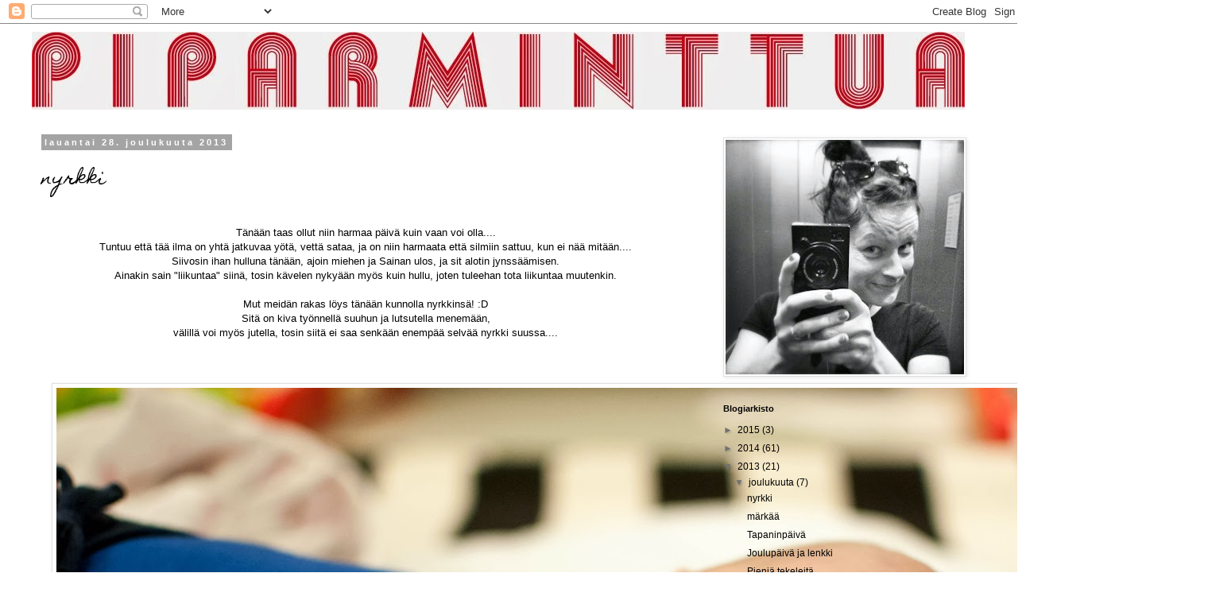

--- FILE ---
content_type: text/html; charset=UTF-8
request_url: https://piparminttuu.blogspot.com/2013/12/
body_size: 21670
content:
<!DOCTYPE html>
<html class='v2' dir='ltr' lang='fi'>
<head>
<link href='https://www.blogger.com/static/v1/widgets/335934321-css_bundle_v2.css' rel='stylesheet' type='text/css'/>
<meta content='width=1100' name='viewport'/>
<meta content='text/html; charset=UTF-8' http-equiv='Content-Type'/>
<meta content='blogger' name='generator'/>
<link href='https://piparminttuu.blogspot.com/favicon.ico' rel='icon' type='image/x-icon'/>
<link href='http://piparminttuu.blogspot.com/2013/12/' rel='canonical'/>
<link rel="alternate" type="application/atom+xml" title="Piparminttua - Atom" href="https://piparminttuu.blogspot.com/feeds/posts/default" />
<link rel="alternate" type="application/rss+xml" title="Piparminttua - RSS" href="https://piparminttuu.blogspot.com/feeds/posts/default?alt=rss" />
<link rel="service.post" type="application/atom+xml" title="Piparminttua - Atom" href="https://www.blogger.com/feeds/4334777935789339038/posts/default" />
<!--Can't find substitution for tag [blog.ieCssRetrofitLinks]-->
<meta content='http://piparminttuu.blogspot.com/2013/12/' property='og:url'/>
<meta content='Piparminttua' property='og:title'/>
<meta content='' property='og:description'/>
<title>Piparminttua: joulukuuta 2013</title>
<style type='text/css'>@font-face{font-family:'Homemade Apple';font-style:normal;font-weight:400;font-display:swap;src:url(//fonts.gstatic.com/s/homemadeapple/v24/Qw3EZQFXECDrI2q789EKQZJob0x6XHgOiJM6.woff2)format('woff2');unicode-range:U+0000-00FF,U+0131,U+0152-0153,U+02BB-02BC,U+02C6,U+02DA,U+02DC,U+0304,U+0308,U+0329,U+2000-206F,U+20AC,U+2122,U+2191,U+2193,U+2212,U+2215,U+FEFF,U+FFFD;}</style>
<style id='page-skin-1' type='text/css'><!--
/*
-----------------------------------------------
Blogger Template Style
Name:     Simple
Designer: Blogger
URL:      www.blogger.com
----------------------------------------------- */
/* Content
----------------------------------------------- */
body {
font: normal normal 12px 'Trebuchet MS', Trebuchet, Verdana, sans-serif;
color: #000000;
background: #ffffff none no-repeat scroll center center;
padding: 0 0 0 0;
}
html body .region-inner {
min-width: 0;
max-width: 100%;
width: auto;
}
h2 {
font-size: 22px;
}
a:link {
text-decoration:none;
color: #000000;
}
a:visited {
text-decoration:none;
color: #4a4a4a;
}
a:hover {
text-decoration:underline;
color: #0085e4;
}
.body-fauxcolumn-outer .fauxcolumn-inner {
background: transparent none repeat scroll top left;
_background-image: none;
}
.body-fauxcolumn-outer .cap-top {
position: absolute;
z-index: 1;
height: 400px;
width: 100%;
}
.body-fauxcolumn-outer .cap-top .cap-left {
width: 100%;
background: transparent none repeat-x scroll top left;
_background-image: none;
}
.content-outer {
-moz-box-shadow: 0 0 0 rgba(0, 0, 0, .15);
-webkit-box-shadow: 0 0 0 rgba(0, 0, 0, .15);
-goog-ms-box-shadow: 0 0 0 #333333;
box-shadow: 0 0 0 rgba(0, 0, 0, .15);
margin-bottom: 1px;
}
.content-inner {
padding: 10px 40px;
}
.content-inner {
background-color: #ffffff;
}
/* Header
----------------------------------------------- */
.header-outer {
background: transparent none repeat-x scroll 0 -400px;
_background-image: none;
}
.Header h1 {
font: normal normal 40px 'Trebuchet MS',Trebuchet,Verdana,sans-serif;
color: #000000;
text-shadow: 0 0 0 rgba(0, 0, 0, .2);
}
.Header h1 a {
color: #000000;
}
.Header .description {
font-size: 18px;
color: #000000;
}
.header-inner .Header .titlewrapper {
padding: 22px 0;
}
.header-inner .Header .descriptionwrapper {
padding: 0 0;
}
/* Tabs
----------------------------------------------- */
.tabs-inner .section:first-child {
border-top: 0 solid #cdcdcd;
}
.tabs-inner .section:first-child ul {
margin-top: -1px;
border-top: 1px solid #cdcdcd;
border-left: 1px solid #cdcdcd;
border-right: 1px solid #cdcdcd;
}
.tabs-inner .widget ul {
background: transparent none repeat-x scroll 0 -800px;
_background-image: none;
border-bottom: 1px solid #cdcdcd;
margin-top: 0;
margin-left: -30px;
margin-right: -30px;
}
.tabs-inner .widget li a {
display: inline-block;
padding: .6em 1em;
font: normal normal 12px 'Trebuchet MS', Trebuchet, Verdana, sans-serif;
color: #000000;
border-left: 1px solid #ffffff;
border-right: 1px solid #cdcdcd;
}
.tabs-inner .widget li:first-child a {
border-left: none;
}
.tabs-inner .widget li.selected a, .tabs-inner .widget li a:hover {
color: #000000;
background-color: #e0e0e0;
text-decoration: none;
}
/* Columns
----------------------------------------------- */
.main-outer {
border-top: 0 solid transparent;
}
.fauxcolumn-left-outer .fauxcolumn-inner {
border-right: 1px solid transparent;
}
.fauxcolumn-right-outer .fauxcolumn-inner {
border-left: 1px solid transparent;
}
/* Headings
----------------------------------------------- */
div.widget > h2,
div.widget h2.title {
margin: 0 0 1em 0;
font: normal bold 11px 'Trebuchet MS',Trebuchet,Verdana,sans-serif;
color: #000000;
}
/* Widgets
----------------------------------------------- */
.widget .zippy {
color: #727272;
text-shadow: 2px 2px 1px rgba(0, 0, 0, .1);
}
.widget .popular-posts ul {
list-style: none;
}
/* Posts
----------------------------------------------- */
h2.date-header {
font: normal bold 11px Arial, Tahoma, Helvetica, FreeSans, sans-serif;
}
.date-header span {
background-color: #a4a4a4;
color: #ffffff;
padding: 0.4em;
letter-spacing: 3px;
margin: inherit;
}
.main-inner {
padding-top: 35px;
padding-bottom: 65px;
}
.main-inner .column-center-inner {
padding: 0 0;
}
.main-inner .column-center-inner .section {
margin: 0 1em;
}
.post {
margin: 0 0 45px 0;
}
h3.post-title, .comments h4 {
font: normal normal 22px Homemade Apple;
margin: .75em 0 0;
}
.post-body {
font-size: 110%;
line-height: 1.4;
position: relative;
}
.post-body img, .post-body .tr-caption-container, .Profile img, .Image img,
.BlogList .item-thumbnail img {
padding: 2px;
background: #ffffff;
border: 1px solid #e0e0e0;
-moz-box-shadow: 1px 1px 5px rgba(0, 0, 0, .1);
-webkit-box-shadow: 1px 1px 5px rgba(0, 0, 0, .1);
box-shadow: 1px 1px 5px rgba(0, 0, 0, .1);
}
.post-body img, .post-body .tr-caption-container {
padding: 5px;
}
.post-body .tr-caption-container {
color: #000000;
}
.post-body .tr-caption-container img {
padding: 0;
background: transparent;
border: none;
-moz-box-shadow: 0 0 0 rgba(0, 0, 0, .1);
-webkit-box-shadow: 0 0 0 rgba(0, 0, 0, .1);
box-shadow: 0 0 0 rgba(0, 0, 0, .1);
}
.post-header {
margin: 0 0 1.5em;
line-height: 1.6;
font-size: 90%;
}
.post-footer {
margin: 20px -2px 0;
padding: 5px 10px;
color: #000000;
background-color: #e0e0e0;
border-bottom: 1px solid #e0e0e0;
line-height: 1.6;
font-size: 90%;
}
#comments .comment-author {
padding-top: 1.5em;
border-top: 1px solid transparent;
background-position: 0 1.5em;
}
#comments .comment-author:first-child {
padding-top: 0;
border-top: none;
}
.avatar-image-container {
margin: .2em 0 0;
}
#comments .avatar-image-container img {
border: 1px solid #e0e0e0;
}
/* Comments
----------------------------------------------- */
.comments .comments-content .icon.blog-author {
background-repeat: no-repeat;
background-image: url([data-uri]);
}
.comments .comments-content .loadmore a {
border-top: 1px solid #727272;
border-bottom: 1px solid #727272;
}
.comments .comment-thread.inline-thread {
background-color: #e0e0e0;
}
.comments .continue {
border-top: 2px solid #727272;
}
/* Accents
---------------------------------------------- */
.section-columns td.columns-cell {
border-left: 1px solid transparent;
}
.blog-pager {
background: transparent url(//www.blogblog.com/1kt/simple/paging_dot.png) repeat-x scroll top center;
}
.blog-pager-older-link, .home-link,
.blog-pager-newer-link {
background-color: #ffffff;
padding: 5px;
}
.footer-outer {
border-top: 1px dashed #bbbbbb;
}
/* Mobile
----------------------------------------------- */
body.mobile  {
background-size: auto;
}
.mobile .body-fauxcolumn-outer {
background: transparent none repeat scroll top left;
}
.mobile .body-fauxcolumn-outer .cap-top {
background-size: 100% auto;
}
.mobile .content-outer {
-webkit-box-shadow: 0 0 3px rgba(0, 0, 0, .15);
box-shadow: 0 0 3px rgba(0, 0, 0, .15);
}
.mobile .tabs-inner .widget ul {
margin-left: 0;
margin-right: 0;
}
.mobile .post {
margin: 0;
}
.mobile .main-inner .column-center-inner .section {
margin: 0;
}
.mobile .date-header span {
padding: 0.1em 10px;
margin: 0 -10px;
}
.mobile h3.post-title {
margin: 0;
}
.mobile .blog-pager {
background: transparent none no-repeat scroll top center;
}
.mobile .footer-outer {
border-top: none;
}
.mobile .main-inner, .mobile .footer-inner {
background-color: #ffffff;
}
.mobile-index-contents {
color: #000000;
}
.mobile-link-button {
background-color: #000000;
}
.mobile-link-button a:link, .mobile-link-button a:visited {
color: #ffffff;
}
.mobile .tabs-inner .section:first-child {
border-top: none;
}
.mobile .tabs-inner .PageList .widget-content {
background-color: #e0e0e0;
color: #000000;
border-top: 1px solid #cdcdcd;
border-bottom: 1px solid #cdcdcd;
}
.mobile .tabs-inner .PageList .widget-content .pagelist-arrow {
border-left: 1px solid #cdcdcd;
}

--></style>
<style id='template-skin-1' type='text/css'><!--
body {
min-width: 1300px;
}
.content-outer, .content-fauxcolumn-outer, .region-inner {
min-width: 1300px;
max-width: 1300px;
_width: 1300px;
}
.main-inner .columns {
padding-left: 0px;
padding-right: 380px;
}
.main-inner .fauxcolumn-center-outer {
left: 0px;
right: 380px;
/* IE6 does not respect left and right together */
_width: expression(this.parentNode.offsetWidth -
parseInt("0px") -
parseInt("380px") + 'px');
}
.main-inner .fauxcolumn-left-outer {
width: 0px;
}
.main-inner .fauxcolumn-right-outer {
width: 380px;
}
.main-inner .column-left-outer {
width: 0px;
right: 100%;
margin-left: -0px;
}
.main-inner .column-right-outer {
width: 380px;
margin-right: -380px;
}
#layout {
min-width: 0;
}
#layout .content-outer {
min-width: 0;
width: 800px;
}
#layout .region-inner {
min-width: 0;
width: auto;
}
body#layout div.add_widget {
padding: 8px;
}
body#layout div.add_widget a {
margin-left: 32px;
}
--></style>
<link href='https://www.blogger.com/dyn-css/authorization.css?targetBlogID=4334777935789339038&amp;zx=a6bdbcc6-8fde-48e0-9762-82a5344cd4e6' media='none' onload='if(media!=&#39;all&#39;)media=&#39;all&#39;' rel='stylesheet'/><noscript><link href='https://www.blogger.com/dyn-css/authorization.css?targetBlogID=4334777935789339038&amp;zx=a6bdbcc6-8fde-48e0-9762-82a5344cd4e6' rel='stylesheet'/></noscript>
<meta name='google-adsense-platform-account' content='ca-host-pub-1556223355139109'/>
<meta name='google-adsense-platform-domain' content='blogspot.com'/>

</head>
<body class='loading variant-simplysimple'>
<div class='navbar section' id='navbar' name='Navigointipalkki'><div class='widget Navbar' data-version='1' id='Navbar1'><script type="text/javascript">
    function setAttributeOnload(object, attribute, val) {
      if(window.addEventListener) {
        window.addEventListener('load',
          function(){ object[attribute] = val; }, false);
      } else {
        window.attachEvent('onload', function(){ object[attribute] = val; });
      }
    }
  </script>
<div id="navbar-iframe-container"></div>
<script type="text/javascript" src="https://apis.google.com/js/platform.js"></script>
<script type="text/javascript">
      gapi.load("gapi.iframes:gapi.iframes.style.bubble", function() {
        if (gapi.iframes && gapi.iframes.getContext) {
          gapi.iframes.getContext().openChild({
              url: 'https://www.blogger.com/navbar/4334777935789339038?origin\x3dhttps://piparminttuu.blogspot.com',
              where: document.getElementById("navbar-iframe-container"),
              id: "navbar-iframe"
          });
        }
      });
    </script><script type="text/javascript">
(function() {
var script = document.createElement('script');
script.type = 'text/javascript';
script.src = '//pagead2.googlesyndication.com/pagead/js/google_top_exp.js';
var head = document.getElementsByTagName('head')[0];
if (head) {
head.appendChild(script);
}})();
</script>
</div></div>
<div class='body-fauxcolumns'>
<div class='fauxcolumn-outer body-fauxcolumn-outer'>
<div class='cap-top'>
<div class='cap-left'></div>
<div class='cap-right'></div>
</div>
<div class='fauxborder-left'>
<div class='fauxborder-right'></div>
<div class='fauxcolumn-inner'>
</div>
</div>
<div class='cap-bottom'>
<div class='cap-left'></div>
<div class='cap-right'></div>
</div>
</div>
</div>
<div class='content'>
<div class='content-fauxcolumns'>
<div class='fauxcolumn-outer content-fauxcolumn-outer'>
<div class='cap-top'>
<div class='cap-left'></div>
<div class='cap-right'></div>
</div>
<div class='fauxborder-left'>
<div class='fauxborder-right'></div>
<div class='fauxcolumn-inner'>
</div>
</div>
<div class='cap-bottom'>
<div class='cap-left'></div>
<div class='cap-right'></div>
</div>
</div>
</div>
<div class='content-outer'>
<div class='content-cap-top cap-top'>
<div class='cap-left'></div>
<div class='cap-right'></div>
</div>
<div class='fauxborder-left content-fauxborder-left'>
<div class='fauxborder-right content-fauxborder-right'></div>
<div class='content-inner'>
<header>
<div class='header-outer'>
<div class='header-cap-top cap-top'>
<div class='cap-left'></div>
<div class='cap-right'></div>
</div>
<div class='fauxborder-left header-fauxborder-left'>
<div class='fauxborder-right header-fauxborder-right'></div>
<div class='region-inner header-inner'>
<div class='header section' id='header' name='Otsikko'><div class='widget Header' data-version='1' id='Header1'>
<div id='header-inner'>
<a href='https://piparminttuu.blogspot.com/' style='display: block'>
<img alt='Piparminttua' height='98px; ' id='Header1_headerimg' src='https://blogger.googleusercontent.com/img/b/R29vZ2xl/AVvXsEit9NqYsWJ5FmTaENIl0JAxputn0lDCmmm6I_6i9kglZ_74jDZCfJhOirKoL7Jla8L7fMgXAIYyAt9erBCyp8IdVnaX2Bwqors837997Q9kOfM_0osWBYgc4T8xBNX40nAlbrZ_nvhh4RM4/s1600/lo.jpg' style='display: block' width='1174px; '/>
</a>
</div>
</div></div>
</div>
</div>
<div class='header-cap-bottom cap-bottom'>
<div class='cap-left'></div>
<div class='cap-right'></div>
</div>
</div>
</header>
<div class='tabs-outer'>
<div class='tabs-cap-top cap-top'>
<div class='cap-left'></div>
<div class='cap-right'></div>
</div>
<div class='fauxborder-left tabs-fauxborder-left'>
<div class='fauxborder-right tabs-fauxborder-right'></div>
<div class='region-inner tabs-inner'>
<div class='tabs no-items section' id='crosscol' name='Kaikki sarakkeet'></div>
<div class='tabs no-items section' id='crosscol-overflow' name='Cross-Column 2'></div>
</div>
</div>
<div class='tabs-cap-bottom cap-bottom'>
<div class='cap-left'></div>
<div class='cap-right'></div>
</div>
</div>
<div class='main-outer'>
<div class='main-cap-top cap-top'>
<div class='cap-left'></div>
<div class='cap-right'></div>
</div>
<div class='fauxborder-left main-fauxborder-left'>
<div class='fauxborder-right main-fauxborder-right'></div>
<div class='region-inner main-inner'>
<div class='columns fauxcolumns'>
<div class='fauxcolumn-outer fauxcolumn-center-outer'>
<div class='cap-top'>
<div class='cap-left'></div>
<div class='cap-right'></div>
</div>
<div class='fauxborder-left'>
<div class='fauxborder-right'></div>
<div class='fauxcolumn-inner'>
</div>
</div>
<div class='cap-bottom'>
<div class='cap-left'></div>
<div class='cap-right'></div>
</div>
</div>
<div class='fauxcolumn-outer fauxcolumn-left-outer'>
<div class='cap-top'>
<div class='cap-left'></div>
<div class='cap-right'></div>
</div>
<div class='fauxborder-left'>
<div class='fauxborder-right'></div>
<div class='fauxcolumn-inner'>
</div>
</div>
<div class='cap-bottom'>
<div class='cap-left'></div>
<div class='cap-right'></div>
</div>
</div>
<div class='fauxcolumn-outer fauxcolumn-right-outer'>
<div class='cap-top'>
<div class='cap-left'></div>
<div class='cap-right'></div>
</div>
<div class='fauxborder-left'>
<div class='fauxborder-right'></div>
<div class='fauxcolumn-inner'>
</div>
</div>
<div class='cap-bottom'>
<div class='cap-left'></div>
<div class='cap-right'></div>
</div>
</div>
<!-- corrects IE6 width calculation -->
<div class='columns-inner'>
<div class='column-center-outer'>
<div class='column-center-inner'>
<div class='main section' id='main' name='Ensisijainen'><div class='widget Blog' data-version='1' id='Blog1'>
<div class='blog-posts hfeed'>

          <div class="date-outer">
        
<h2 class='date-header'><span>lauantai 28. joulukuuta 2013</span></h2>

          <div class="date-posts">
        
<div class='post-outer'>
<div class='post hentry uncustomized-post-template' itemprop='blogPost' itemscope='itemscope' itemtype='http://schema.org/BlogPosting'>
<meta content='https://blogger.googleusercontent.com/img/b/R29vZ2xl/AVvXsEgkeqGWHj60wrp782KJwiXn8ee0CeYVFxLJHOz_CqsjJ_Pm1ZavuDh6AkJ8v-HoNaxXK15VzsutVb1jxibzugQRnUT0EW-ftSuPQir-YPk5tiWVINLKbH5XLBY0JYCawO3oaEOu523MqqWx/s1600/_DSC2325lo.jpg' itemprop='image_url'/>
<meta content='4334777935789339038' itemprop='blogId'/>
<meta content='73594568482018827' itemprop='postId'/>
<a name='73594568482018827'></a>
<h3 class='post-title entry-title' itemprop='name'>
<a href='https://piparminttuu.blogspot.com/2013/12/nyrkki.html'>nyrkki</a>
</h3>
<div class='post-header'>
<div class='post-header-line-1'></div>
</div>
<div class='post-body entry-content' id='post-body-73594568482018827' itemprop='description articleBody'>
<div dir="ltr" style="text-align: left;" trbidi="on">
<div style="text-align: center;">
<br /></div>
<div style="text-align: center;">
Tänään taas ollut niin harmaa päivä kuin vaan voi olla....<br />Tuntuu että tää ilma on yhtä jatkuvaa yötä, vettä sataa, ja on niin harmaata että silmiin sattuu, kun ei nää mitään....<br />Siivosin ihan hulluna tänään, ajoin miehen ja Sainan ulos, ja sit alotin jynssäämisen.<br />Ainakin sain "liikuntaa" siinä, tosin kävelen nykyään myös kuin hullu, joten tuleehan tota liikuntaa muutenkin.<br /><br />Mut meidän rakas löys tänään kunnolla nyrkkinsä! :D<br />Sitä on kiva työnnellä suuhun ja lutsutella menemään,<br />välillä voi myös jutella, tosin siitä ei saa senkään enempää selvää nyrkki suussa....<br /><br /><br /></div>
<div style="text-align: center;">
<br /></div>
<div class="separator" style="clear: both; text-align: center;">
<a href="https://blogger.googleusercontent.com/img/b/R29vZ2xl/AVvXsEgkeqGWHj60wrp782KJwiXn8ee0CeYVFxLJHOz_CqsjJ_Pm1ZavuDh6AkJ8v-HoNaxXK15VzsutVb1jxibzugQRnUT0EW-ftSuPQir-YPk5tiWVINLKbH5XLBY0JYCawO3oaEOu523MqqWx/s1600/_DSC2325lo.jpg" imageanchor="1" style="margin-left: 1em; margin-right: 1em;"><img border="0" src="https://blogger.googleusercontent.com/img/b/R29vZ2xl/AVvXsEgkeqGWHj60wrp782KJwiXn8ee0CeYVFxLJHOz_CqsjJ_Pm1ZavuDh6AkJ8v-HoNaxXK15VzsutVb1jxibzugQRnUT0EW-ftSuPQir-YPk5tiWVINLKbH5XLBY0JYCawO3oaEOu523MqqWx/s1600/_DSC2325lo.jpg" /></a></div>
<br />
<div style="text-align: center;">
Vesihanat on edelleen auki, ja paljon onkin, mut ei se haittaa, se on tätä nytten :)</div>
<br />
<div class="separator" style="clear: both; text-align: center;">
<a href="https://blogger.googleusercontent.com/img/b/R29vZ2xl/AVvXsEh5n185ynOS5lM0yxBla9gOkwNVcg7_2ooTejdD2vwv4V_JRf428UvlPgs7IR7XNG_1RZR3LB6Ba4p36bAmi3y41fQwyZoST0s0Weh4b2rzfegHbJATutxAcQzhSrsGmZTq2l3AVvsVomVD/s1600/_DSC2335lo.jpg" imageanchor="1" style="margin-left: 1em; margin-right: 1em;"><img border="0" src="https://blogger.googleusercontent.com/img/b/R29vZ2xl/AVvXsEh5n185ynOS5lM0yxBla9gOkwNVcg7_2ooTejdD2vwv4V_JRf428UvlPgs7IR7XNG_1RZR3LB6Ba4p36bAmi3y41fQwyZoST0s0Weh4b2rzfegHbJATutxAcQzhSrsGmZTq2l3AVvsVomVD/s1600/_DSC2335lo.jpg" /></a></div>
<br />
<div style="text-align: center;">
<br />Äidin kulta, rakas mussu</div>
<br />
<br />
<br />
<div class="separator" style="clear: both; text-align: center;">
<a href="https://blogger.googleusercontent.com/img/b/R29vZ2xl/AVvXsEhNejEnIvH_zaWaaCevn7LLXM84anMe2k1kOSE2fukVG-h_n3EOu6vd_kNpr4c6clVKuxa1oo0W2RLEZekO7A54DUrnXjjA4rvq1KA7XNIRWRLmIj1bHIGVwuDC6cNBSPW1j862wsPTVpsh/s1600/_DSC2351lo.jpg" imageanchor="1" style="margin-left: 1em; margin-right: 1em;"><img border="0" src="https://blogger.googleusercontent.com/img/b/R29vZ2xl/AVvXsEhNejEnIvH_zaWaaCevn7LLXM84anMe2k1kOSE2fukVG-h_n3EOu6vd_kNpr4c6clVKuxa1oo0W2RLEZekO7A54DUrnXjjA4rvq1KA7XNIRWRLmIj1bHIGVwuDC6cNBSPW1j862wsPTVpsh/s1600/_DSC2351lo.jpg" /></a></div>
<div style="text-align: center;">
<br /></div>
</div>
<div style='clear: both;'></div>
</div>
<div class='post-footer'>
<div class='post-footer-line post-footer-line-1'>
<span class='post-author vcard'>
Lähettänyt
<span class='fn' itemprop='author' itemscope='itemscope' itemtype='http://schema.org/Person'>
<meta content='https://www.blogger.com/profile/17085518924755054704' itemprop='url'/>
<a class='g-profile' href='https://www.blogger.com/profile/17085518924755054704' rel='author' title='author profile'>
<span itemprop='name'>Me</span>
</a>
</span>
</span>
<span class='post-timestamp'>
klo
<meta content='http://piparminttuu.blogspot.com/2013/12/nyrkki.html' itemprop='url'/>
<a class='timestamp-link' href='https://piparminttuu.blogspot.com/2013/12/nyrkki.html' rel='bookmark' title='permanent link'><abbr class='published' itemprop='datePublished' title='2013-12-28T10:47:00-08:00'>10.47</abbr></a>
</span>
<span class='post-comment-link'>
<a class='comment-link' href='https://piparminttuu.blogspot.com/2013/12/nyrkki.html#comment-form' onclick=''>
Ei kommentteja:
  </a>
</span>
<span class='post-icons'>
<span class='item-control blog-admin pid-343841388'>
<a href='https://www.blogger.com/post-edit.g?blogID=4334777935789339038&postID=73594568482018827&from=pencil' title='Muokkaa tekstiä'>
<img alt='' class='icon-action' height='18' src='https://resources.blogblog.com/img/icon18_edit_allbkg.gif' width='18'/>
</a>
</span>
</span>
<div class='post-share-buttons goog-inline-block'>
<a class='goog-inline-block share-button sb-email' href='https://www.blogger.com/share-post.g?blogID=4334777935789339038&postID=73594568482018827&target=email' target='_blank' title='Kohteen lähettäminen sähköpostitse'><span class='share-button-link-text'>Kohteen lähettäminen sähköpostitse</span></a><a class='goog-inline-block share-button sb-blog' href='https://www.blogger.com/share-post.g?blogID=4334777935789339038&postID=73594568482018827&target=blog' onclick='window.open(this.href, "_blank", "height=270,width=475"); return false;' target='_blank' title='Bloggaa tästä!'><span class='share-button-link-text'>Bloggaa tästä!</span></a><a class='goog-inline-block share-button sb-twitter' href='https://www.blogger.com/share-post.g?blogID=4334777935789339038&postID=73594568482018827&target=twitter' target='_blank' title='Jaa X:ssä'><span class='share-button-link-text'>Jaa X:ssä</span></a><a class='goog-inline-block share-button sb-facebook' href='https://www.blogger.com/share-post.g?blogID=4334777935789339038&postID=73594568482018827&target=facebook' onclick='window.open(this.href, "_blank", "height=430,width=640"); return false;' target='_blank' title='Jaa Facebookiin'><span class='share-button-link-text'>Jaa Facebookiin</span></a><a class='goog-inline-block share-button sb-pinterest' href='https://www.blogger.com/share-post.g?blogID=4334777935789339038&postID=73594568482018827&target=pinterest' target='_blank' title='Jaa Pinterestiin'><span class='share-button-link-text'>Jaa Pinterestiin</span></a>
</div>
</div>
<div class='post-footer-line post-footer-line-2'>
<span class='post-labels'>
</span>
</div>
<div class='post-footer-line post-footer-line-3'>
<span class='post-location'>
</span>
</div>
</div>
</div>
</div>

          </div></div>
        

          <div class="date-outer">
        
<h2 class='date-header'><span>torstai 26. joulukuuta 2013</span></h2>

          <div class="date-posts">
        
<div class='post-outer'>
<div class='post hentry uncustomized-post-template' itemprop='blogPost' itemscope='itemscope' itemtype='http://schema.org/BlogPosting'>
<meta content='https://blogger.googleusercontent.com/img/b/R29vZ2xl/AVvXsEhVaLvHHGCx4g49100jWn8u6Vz6z-UWfffZK1pK0FOw6HWUq9BgbaQr66jEKaVHQCdTU1yixDd9RyMjlWZmDDJMxZSepQ6gUYHb1A4wY4flxBNvqQAq6VtJHTf6mJr6VyEuPxa9y2OT-F2X/s1600/_DSC2318lo.jpg' itemprop='image_url'/>
<meta content='4334777935789339038' itemprop='blogId'/>
<meta content='667939376141040915' itemprop='postId'/>
<a name='667939376141040915'></a>
<h3 class='post-title entry-title' itemprop='name'>
<a href='https://piparminttuu.blogspot.com/2013/12/markaa.html'>märkää</a>
</h3>
<div class='post-header'>
<div class='post-header-line-1'></div>
</div>
<div class='post-body entry-content' id='post-body-667939376141040915' itemprop='description articleBody'>
<div dir="ltr" style="text-align: left;" trbidi="on">
<div style="text-align: center;">
Ihanaa vesisateista (kuolaista) huomenta kaikille, meillä ainakin on täällä "padot" auki,</div>
<div style="text-align: center;">
mites teillä kulkee?<br /></div>
<div style="text-align: center;">
<br /></div>
<div class="separator" style="clear: both; text-align: center;">
<a href="https://blogger.googleusercontent.com/img/b/R29vZ2xl/AVvXsEhVaLvHHGCx4g49100jWn8u6Vz6z-UWfffZK1pK0FOw6HWUq9BgbaQr66jEKaVHQCdTU1yixDd9RyMjlWZmDDJMxZSepQ6gUYHb1A4wY4flxBNvqQAq6VtJHTf6mJr6VyEuPxa9y2OT-F2X/s1600/_DSC2318lo.jpg" imageanchor="1" style="margin-left: 1em; margin-right: 1em;"><img border="0" src="https://blogger.googleusercontent.com/img/b/R29vZ2xl/AVvXsEhVaLvHHGCx4g49100jWn8u6Vz6z-UWfffZK1pK0FOw6HWUq9BgbaQr66jEKaVHQCdTU1yixDd9RyMjlWZmDDJMxZSepQ6gUYHb1A4wY4flxBNvqQAq6VtJHTf6mJr6VyEuPxa9y2OT-F2X/s1600/_DSC2318lo.jpg" /></a></div>
<div style="text-align: center;">
<br /></div>
</div>
<div style='clear: both;'></div>
</div>
<div class='post-footer'>
<div class='post-footer-line post-footer-line-1'>
<span class='post-author vcard'>
Lähettänyt
<span class='fn' itemprop='author' itemscope='itemscope' itemtype='http://schema.org/Person'>
<meta content='https://www.blogger.com/profile/17085518924755054704' itemprop='url'/>
<a class='g-profile' href='https://www.blogger.com/profile/17085518924755054704' rel='author' title='author profile'>
<span itemprop='name'>Me</span>
</a>
</span>
</span>
<span class='post-timestamp'>
klo
<meta content='http://piparminttuu.blogspot.com/2013/12/markaa.html' itemprop='url'/>
<a class='timestamp-link' href='https://piparminttuu.blogspot.com/2013/12/markaa.html' rel='bookmark' title='permanent link'><abbr class='published' itemprop='datePublished' title='2013-12-26T23:22:00-08:00'>23.22</abbr></a>
</span>
<span class='post-comment-link'>
<a class='comment-link' href='https://piparminttuu.blogspot.com/2013/12/markaa.html#comment-form' onclick=''>
Ei kommentteja:
  </a>
</span>
<span class='post-icons'>
<span class='item-control blog-admin pid-343841388'>
<a href='https://www.blogger.com/post-edit.g?blogID=4334777935789339038&postID=667939376141040915&from=pencil' title='Muokkaa tekstiä'>
<img alt='' class='icon-action' height='18' src='https://resources.blogblog.com/img/icon18_edit_allbkg.gif' width='18'/>
</a>
</span>
</span>
<div class='post-share-buttons goog-inline-block'>
<a class='goog-inline-block share-button sb-email' href='https://www.blogger.com/share-post.g?blogID=4334777935789339038&postID=667939376141040915&target=email' target='_blank' title='Kohteen lähettäminen sähköpostitse'><span class='share-button-link-text'>Kohteen lähettäminen sähköpostitse</span></a><a class='goog-inline-block share-button sb-blog' href='https://www.blogger.com/share-post.g?blogID=4334777935789339038&postID=667939376141040915&target=blog' onclick='window.open(this.href, "_blank", "height=270,width=475"); return false;' target='_blank' title='Bloggaa tästä!'><span class='share-button-link-text'>Bloggaa tästä!</span></a><a class='goog-inline-block share-button sb-twitter' href='https://www.blogger.com/share-post.g?blogID=4334777935789339038&postID=667939376141040915&target=twitter' target='_blank' title='Jaa X:ssä'><span class='share-button-link-text'>Jaa X:ssä</span></a><a class='goog-inline-block share-button sb-facebook' href='https://www.blogger.com/share-post.g?blogID=4334777935789339038&postID=667939376141040915&target=facebook' onclick='window.open(this.href, "_blank", "height=430,width=640"); return false;' target='_blank' title='Jaa Facebookiin'><span class='share-button-link-text'>Jaa Facebookiin</span></a><a class='goog-inline-block share-button sb-pinterest' href='https://www.blogger.com/share-post.g?blogID=4334777935789339038&postID=667939376141040915&target=pinterest' target='_blank' title='Jaa Pinterestiin'><span class='share-button-link-text'>Jaa Pinterestiin</span></a>
</div>
</div>
<div class='post-footer-line post-footer-line-2'>
<span class='post-labels'>
</span>
</div>
<div class='post-footer-line post-footer-line-3'>
<span class='post-location'>
</span>
</div>
</div>
</div>
</div>
<div class='post-outer'>
<div class='post hentry uncustomized-post-template' itemprop='blogPost' itemscope='itemscope' itemtype='http://schema.org/BlogPosting'>
<meta content='https://blogger.googleusercontent.com/img/b/R29vZ2xl/AVvXsEg6093TZZkDydJLECHwLZBLo3OhUxzT48y240R4oXs0Jn7WnW61HbB8Xy1LrhLfgFK6Zy2QsRxOogi7smLj7Pbxq6aZ9Ah0PJ3M1K_rnp-y5HPVT_Nb-v7HM2QbQjHqccnTcLq7D6PXaiuV/s1600/_DSC2301lo.jpg' itemprop='image_url'/>
<meta content='4334777935789339038' itemprop='blogId'/>
<meta content='7177065245922916612' itemprop='postId'/>
<a name='7177065245922916612'></a>
<h3 class='post-title entry-title' itemprop='name'>
<a href='https://piparminttuu.blogspot.com/2013/12/tapaninpaiva.html'>Tapaninpäivä</a>
</h3>
<div class='post-header'>
<div class='post-header-line-1'></div>
</div>
<div class='post-body entry-content' id='post-body-7177065245922916612' itemprop='description articleBody'>
<div dir="ltr" style="text-align: left;" trbidi="on">
<div style="text-align: center;">
Tänään Tapaninpäivänä tehtiin perinteinen lenkki hautausmaalle,<br />vietiin isälle/vaarille kynttilä &lt;3<br />On se kyllä ihanaa ihastella näitä jouluisia maisemia,<br />Noh, kyl mulle kelpaa mielummin tällänen +5 astetta, kuin hirvee määrä loskaa.</div>
<div style="text-align: center;">
<br /></div>
<div class="separator" style="clear: both; text-align: center;">
<a href="https://blogger.googleusercontent.com/img/b/R29vZ2xl/AVvXsEg6093TZZkDydJLECHwLZBLo3OhUxzT48y240R4oXs0Jn7WnW61HbB8Xy1LrhLfgFK6Zy2QsRxOogi7smLj7Pbxq6aZ9Ah0PJ3M1K_rnp-y5HPVT_Nb-v7HM2QbQjHqccnTcLq7D6PXaiuV/s1600/_DSC2301lo.jpg" imageanchor="1" style="margin-left: 1em; margin-right: 1em;"><img border="0" src="https://blogger.googleusercontent.com/img/b/R29vZ2xl/AVvXsEg6093TZZkDydJLECHwLZBLo3OhUxzT48y240R4oXs0Jn7WnW61HbB8Xy1LrhLfgFK6Zy2QsRxOogi7smLj7Pbxq6aZ9Ah0PJ3M1K_rnp-y5HPVT_Nb-v7HM2QbQjHqccnTcLq7D6PXaiuV/s1600/_DSC2301lo.jpg" /></a></div>
<br />
<br />
<br />
<div class="separator" style="clear: both; text-align: center;">
<a href="https://blogger.googleusercontent.com/img/b/R29vZ2xl/AVvXsEh6M3T_EaLcgh5MeWPMcJmEjiEP3tEzqJ7am6xK-BdrMi39MdDGxbUkUFi02FgRR8V5jQNbjdEib_2HL1jbYv0GU_JtWDtoCsEYXaTIsJQb9nGcvBvxnKiMS2UeZXQ9fYzaAyN0jmkJWVay/s1600/_DSC2302lo.jpg" imageanchor="1" style="margin-left: 1em; margin-right: 1em;"><img border="0" src="https://blogger.googleusercontent.com/img/b/R29vZ2xl/AVvXsEh6M3T_EaLcgh5MeWPMcJmEjiEP3tEzqJ7am6xK-BdrMi39MdDGxbUkUFi02FgRR8V5jQNbjdEib_2HL1jbYv0GU_JtWDtoCsEYXaTIsJQb9nGcvBvxnKiMS2UeZXQ9fYzaAyN0jmkJWVay/s1600/_DSC2302lo.jpg" /></a></div>
<br />
<br />
<br />
<div class="separator" style="clear: both; text-align: center;">
<a href="https://blogger.googleusercontent.com/img/b/R29vZ2xl/AVvXsEjd3fJ9_ArjztVWkMhV-KvBQgEB45-ejEZN3oBAvCw6ypDpGznnGLID08YduQiYjdi8ViIhEa3BkcqZMb5OSRlC7c1Kh-OCQafH1J6LBudmtDQv2PCFKJofmD24S_FnJ_3BVb2fav_CCvjr/s1600/_DSC2304lo.jpg" imageanchor="1" style="margin-left: 1em; margin-right: 1em;"><img border="0" src="https://blogger.googleusercontent.com/img/b/R29vZ2xl/AVvXsEjd3fJ9_ArjztVWkMhV-KvBQgEB45-ejEZN3oBAvCw6ypDpGznnGLID08YduQiYjdi8ViIhEa3BkcqZMb5OSRlC7c1Kh-OCQafH1J6LBudmtDQv2PCFKJofmD24S_FnJ_3BVb2fav_CCvjr/s1600/_DSC2304lo.jpg" /></a></div>
<br />
<br />
<br />
<div class="separator" style="clear: both; text-align: center;">
<a href="https://blogger.googleusercontent.com/img/b/R29vZ2xl/AVvXsEhDIFDyNaI3fqsyAesnSTzWv_QxUi4f__phwA8QL_hyphenhyphencbqGF78ZUxKxXfwzFDgqpY_rR2WB8-7quftCO0v3_noK8gCGUsojeU01GWnWBsy1Vyv3LjH8lOdG3PR0sO9rq75Ny76dJi0kREWF/s1600/_DSC2306lo.jpg" imageanchor="1" style="margin-left: 1em; margin-right: 1em;"><img border="0" src="https://blogger.googleusercontent.com/img/b/R29vZ2xl/AVvXsEhDIFDyNaI3fqsyAesnSTzWv_QxUi4f__phwA8QL_hyphenhyphencbqGF78ZUxKxXfwzFDgqpY_rR2WB8-7quftCO0v3_noK8gCGUsojeU01GWnWBsy1Vyv3LjH8lOdG3PR0sO9rq75Ny76dJi0kREWF/s1600/_DSC2306lo.jpg" /></a></div>
<div style="text-align: center;">
<br /></div>
</div>
<div style='clear: both;'></div>
</div>
<div class='post-footer'>
<div class='post-footer-line post-footer-line-1'>
<span class='post-author vcard'>
Lähettänyt
<span class='fn' itemprop='author' itemscope='itemscope' itemtype='http://schema.org/Person'>
<meta content='https://www.blogger.com/profile/17085518924755054704' itemprop='url'/>
<a class='g-profile' href='https://www.blogger.com/profile/17085518924755054704' rel='author' title='author profile'>
<span itemprop='name'>Me</span>
</a>
</span>
</span>
<span class='post-timestamp'>
klo
<meta content='http://piparminttuu.blogspot.com/2013/12/tapaninpaiva.html' itemprop='url'/>
<a class='timestamp-link' href='https://piparminttuu.blogspot.com/2013/12/tapaninpaiva.html' rel='bookmark' title='permanent link'><abbr class='published' itemprop='datePublished' title='2013-12-26T03:36:00-08:00'>3.36</abbr></a>
</span>
<span class='post-comment-link'>
<a class='comment-link' href='https://piparminttuu.blogspot.com/2013/12/tapaninpaiva.html#comment-form' onclick=''>
Ei kommentteja:
  </a>
</span>
<span class='post-icons'>
<span class='item-control blog-admin pid-343841388'>
<a href='https://www.blogger.com/post-edit.g?blogID=4334777935789339038&postID=7177065245922916612&from=pencil' title='Muokkaa tekstiä'>
<img alt='' class='icon-action' height='18' src='https://resources.blogblog.com/img/icon18_edit_allbkg.gif' width='18'/>
</a>
</span>
</span>
<div class='post-share-buttons goog-inline-block'>
<a class='goog-inline-block share-button sb-email' href='https://www.blogger.com/share-post.g?blogID=4334777935789339038&postID=7177065245922916612&target=email' target='_blank' title='Kohteen lähettäminen sähköpostitse'><span class='share-button-link-text'>Kohteen lähettäminen sähköpostitse</span></a><a class='goog-inline-block share-button sb-blog' href='https://www.blogger.com/share-post.g?blogID=4334777935789339038&postID=7177065245922916612&target=blog' onclick='window.open(this.href, "_blank", "height=270,width=475"); return false;' target='_blank' title='Bloggaa tästä!'><span class='share-button-link-text'>Bloggaa tästä!</span></a><a class='goog-inline-block share-button sb-twitter' href='https://www.blogger.com/share-post.g?blogID=4334777935789339038&postID=7177065245922916612&target=twitter' target='_blank' title='Jaa X:ssä'><span class='share-button-link-text'>Jaa X:ssä</span></a><a class='goog-inline-block share-button sb-facebook' href='https://www.blogger.com/share-post.g?blogID=4334777935789339038&postID=7177065245922916612&target=facebook' onclick='window.open(this.href, "_blank", "height=430,width=640"); return false;' target='_blank' title='Jaa Facebookiin'><span class='share-button-link-text'>Jaa Facebookiin</span></a><a class='goog-inline-block share-button sb-pinterest' href='https://www.blogger.com/share-post.g?blogID=4334777935789339038&postID=7177065245922916612&target=pinterest' target='_blank' title='Jaa Pinterestiin'><span class='share-button-link-text'>Jaa Pinterestiin</span></a>
</div>
</div>
<div class='post-footer-line post-footer-line-2'>
<span class='post-labels'>
</span>
</div>
<div class='post-footer-line post-footer-line-3'>
<span class='post-location'>
</span>
</div>
</div>
</div>
</div>

          </div></div>
        

          <div class="date-outer">
        
<h2 class='date-header'><span>keskiviikko 25. joulukuuta 2013</span></h2>

          <div class="date-posts">
        
<div class='post-outer'>
<div class='post hentry uncustomized-post-template' itemprop='blogPost' itemscope='itemscope' itemtype='http://schema.org/BlogPosting'>
<meta content='https://blogger.googleusercontent.com/img/b/R29vZ2xl/AVvXsEgyt6g2C_oRaGnYjjMRVjwz0K9pUkRp8ivf7n24zqW3sCuO4ZUv5EmeIJGfHQNH9d-1VXbwsRc0Np01kYiKi_zVhejTmmYxVi8JM25Ck1tbOzOc1WjIas4TvGxz7Jos1dMWDmy2zw78BDWC/s640/_DSC2226lo.jpg' itemprop='image_url'/>
<meta content='4334777935789339038' itemprop='blogId'/>
<meta content='6115444866758302512' itemprop='postId'/>
<a name='6115444866758302512'></a>
<h3 class='post-title entry-title' itemprop='name'>
<a href='https://piparminttuu.blogspot.com/2013/12/joulupaiva-ja-lenkki.html'>Joulupäivä ja lenkki</a>
</h3>
<div class='post-header'>
<div class='post-header-line-1'></div>
</div>
<div class='post-body entry-content' id='post-body-6115444866758302512' itemprop='description articleBody'>
<div dir="ltr" style="text-align: left;" trbidi="on">
<div style="text-align: center;">
Tänään joulupäivänä lähdin lykkimään Sainaa vaunulenkille,<br />
oli ihanaa pitkästä aikaa kuvailla,&nbsp;</div>
<div style="text-align: center;">
tosin ei kyllä ikinä uskoisi että on joulukuun 25 päivä,</div>
<div style="text-align: center;">
ei kovin jouluselle näytä....<br />
<br />
Mukava herrasmies toivotti myös tuossa rannassa oikein hyvää joulupäivän aamua,<br />
sanoin hänelle myös samat sanat ja päiviteltiin ilmaa.<br />
<br />
Oli kyllä ihanaa kävellä rauhallisessa keskustassa, <br />
ei ollut paljoa liikennettä, <br />
ainostaan turisteja ja minä kameran kanssa<br />
<br />
Lenkillä löysin myös 5 &#8364; setelin, mihis hyvään pistäisin sen?<br />
<br /></div>
<div style="text-align: center;">
<br /></div>
<div style="text-align: center;">
<br /></div>
<div class="separator" style="clear: both; text-align: center;">
<a href="https://blogger.googleusercontent.com/img/b/R29vZ2xl/AVvXsEgyt6g2C_oRaGnYjjMRVjwz0K9pUkRp8ivf7n24zqW3sCuO4ZUv5EmeIJGfHQNH9d-1VXbwsRc0Np01kYiKi_zVhejTmmYxVi8JM25Ck1tbOzOc1WjIas4TvGxz7Jos1dMWDmy2zw78BDWC/s1600/_DSC2226lo.jpg" imageanchor="1" style="margin-left: 1em; margin-right: 1em;"><img border="0" height="640" src="https://blogger.googleusercontent.com/img/b/R29vZ2xl/AVvXsEgyt6g2C_oRaGnYjjMRVjwz0K9pUkRp8ivf7n24zqW3sCuO4ZUv5EmeIJGfHQNH9d-1VXbwsRc0Np01kYiKi_zVhejTmmYxVi8JM25Ck1tbOzOc1WjIas4TvGxz7Jos1dMWDmy2zw78BDWC/s640/_DSC2226lo.jpg" width="424" /></a></div>
<br />
<br />
<br />
<div class="separator" style="clear: both; text-align: center;">
<a href="https://blogger.googleusercontent.com/img/b/R29vZ2xl/AVvXsEjKZsupBM7oP5TVNdHJqHRMBFyA8WiOD0KKJebPjQsm9nvRFSCBp4vhldo1aNDNCkpD_Pt5cYFKosVrs9mgzfPNMSEcTkW1LwnQlpWMsFR6-Llj8CaV11-F7UznQrVilIlDgNlgmMdQ86PN/s1600/_DSC2232lo.jpg" imageanchor="1" style="margin-left: 1em; margin-right: 1em;"><img border="0" height="424" src="https://blogger.googleusercontent.com/img/b/R29vZ2xl/AVvXsEjKZsupBM7oP5TVNdHJqHRMBFyA8WiOD0KKJebPjQsm9nvRFSCBp4vhldo1aNDNCkpD_Pt5cYFKosVrs9mgzfPNMSEcTkW1LwnQlpWMsFR6-Llj8CaV11-F7UznQrVilIlDgNlgmMdQ86PN/s1600/_DSC2232lo.jpg" width="640" /></a></div>
<br />
<br />
<br />
<div class="separator" style="clear: both; text-align: center;">
<a href="https://blogger.googleusercontent.com/img/b/R29vZ2xl/AVvXsEh4PE0ukqTYIHAODh_-OhQNqWuZpuhps0S_1ltPcbDmuvQJPxOfiKYmcZTJDgKd95eyK22Tmd2zhv3MYUinfYKhbH2pgdA_VBqB_dNlsZoSEBqGF5kXeTSno8IbAo9WK5JR8gkeir1hN_Qu/s1600/_DSC2235lo.jpg" imageanchor="1" style="margin-left: 1em; margin-right: 1em;"><img border="0" height="640" src="https://blogger.googleusercontent.com/img/b/R29vZ2xl/AVvXsEh4PE0ukqTYIHAODh_-OhQNqWuZpuhps0S_1ltPcbDmuvQJPxOfiKYmcZTJDgKd95eyK22Tmd2zhv3MYUinfYKhbH2pgdA_VBqB_dNlsZoSEBqGF5kXeTSno8IbAo9WK5JR8gkeir1hN_Qu/s1600/_DSC2235lo.jpg" width="424" /></a></div>
<br />
<br />
<br />
<div class="separator" style="clear: both; text-align: center;">
<a href="https://blogger.googleusercontent.com/img/b/R29vZ2xl/AVvXsEi6ntC7FwhpYEWU1VTBdF9wds5sjQQojIEVcgpQii0fm6scoEVrNXeOZh9pvVYulRDccoRp-oqOwpO4n4tmk3a3-5BG9UYLenh-IsxYA7kVc68U_dVJ491e9HOdoGT1xOm8sPYVUoGdDQNR/s1600/_DSC2238lo.jpg" imageanchor="1" style="margin-left: 1em; margin-right: 1em;"><img border="0" height="640" src="https://blogger.googleusercontent.com/img/b/R29vZ2xl/AVvXsEi6ntC7FwhpYEWU1VTBdF9wds5sjQQojIEVcgpQii0fm6scoEVrNXeOZh9pvVYulRDccoRp-oqOwpO4n4tmk3a3-5BG9UYLenh-IsxYA7kVc68U_dVJ491e9HOdoGT1xOm8sPYVUoGdDQNR/s1600/_DSC2238lo.jpg" width="424" /></a></div>
<br />
<br />
<br />
<div class="separator" style="clear: both; text-align: center;">
<a href="https://blogger.googleusercontent.com/img/b/R29vZ2xl/AVvXsEhqvjGg4RW2JmZMaZta_FTNn-UcSk6XodjWhkHb24CqTZKUqhnrrQuDw_K-BmnH6X8kw5PKgAMygDmdFPqIPNl6X8DdFppOZi04f9nyN9EFQG4YH2jZIVgVLqurgr58A-BEVP9cWJOH8J-8/s1600/_DSC2243lo.jpg" imageanchor="1" style="margin-left: 1em; margin-right: 1em;"><img border="0" height="640" src="https://blogger.googleusercontent.com/img/b/R29vZ2xl/AVvXsEhqvjGg4RW2JmZMaZta_FTNn-UcSk6XodjWhkHb24CqTZKUqhnrrQuDw_K-BmnH6X8kw5PKgAMygDmdFPqIPNl6X8DdFppOZi04f9nyN9EFQG4YH2jZIVgVLqurgr58A-BEVP9cWJOH8J-8/s1600/_DSC2243lo.jpg" width="424" /></a></div>
<br />
<br />
<br />
<div class="separator" style="clear: both; text-align: center;">
<a href="https://blogger.googleusercontent.com/img/b/R29vZ2xl/AVvXsEjeFaS55b44nCS_0_5mH91sG35EOZbBElcfzuKJAZJh55ufkd4CBXwkGZ5pYDliYQk4TjWRq66kkPiZXf8wRPDw-5eQXcyELF897GvPCuEnabGRUPZEBXDUBkO8FUnwykfhyBzaOrSp2RR7/s1600/_DSC2246lo.jpg" imageanchor="1" style="margin-left: 1em; margin-right: 1em;"><img border="0" height="640" src="https://blogger.googleusercontent.com/img/b/R29vZ2xl/AVvXsEjeFaS55b44nCS_0_5mH91sG35EOZbBElcfzuKJAZJh55ufkd4CBXwkGZ5pYDliYQk4TjWRq66kkPiZXf8wRPDw-5eQXcyELF897GvPCuEnabGRUPZEBXDUBkO8FUnwykfhyBzaOrSp2RR7/s1600/_DSC2246lo.jpg" width="424" /></a></div>
<br />
<br />
<br />
<div class="separator" style="clear: both; text-align: center;">
<a href="https://blogger.googleusercontent.com/img/b/R29vZ2xl/AVvXsEilbfvfwXKNfvmhwM1dq1jUk7ctSvTjq__VHShZUgTR3RJWNc4pXfztwHAYwzgjYhlACpZKGHTc0gnz41tBLopCucVpauFWO2vPoN3J1EfS2igvjctO9lZ_gMyuOcaWEzxTZaza_LnTKFjf/s1600/_DSC2250lo.jpg" imageanchor="1" style="margin-left: 1em; margin-right: 1em;"><img border="0" height="640" src="https://blogger.googleusercontent.com/img/b/R29vZ2xl/AVvXsEilbfvfwXKNfvmhwM1dq1jUk7ctSvTjq__VHShZUgTR3RJWNc4pXfztwHAYwzgjYhlACpZKGHTc0gnz41tBLopCucVpauFWO2vPoN3J1EfS2igvjctO9lZ_gMyuOcaWEzxTZaza_LnTKFjf/s1600/_DSC2250lo.jpg" width="424" /></a></div>
<br />
<br />
<br />
<div class="separator" style="clear: both; text-align: center;">
<a href="https://blogger.googleusercontent.com/img/b/R29vZ2xl/AVvXsEgi2BjUURaTRuH12LzPltWtLBMv-uEah-qYJxeEZqJI0izprLDNg-HpXZ-MTeGFQofOJjAhF1Arjdq2EGtmO_2N-fNy9QJKE74xPHwiMwEEOlbt3VwNNfJIkQXEKrsLrip4A8IA69ObfEyo/s1600/_DSC2253lo.jpg" imageanchor="1" style="margin-left: 1em; margin-right: 1em;"><img border="0" height="640" src="https://blogger.googleusercontent.com/img/b/R29vZ2xl/AVvXsEgi2BjUURaTRuH12LzPltWtLBMv-uEah-qYJxeEZqJI0izprLDNg-HpXZ-MTeGFQofOJjAhF1Arjdq2EGtmO_2N-fNy9QJKE74xPHwiMwEEOlbt3VwNNfJIkQXEKrsLrip4A8IA69ObfEyo/s1600/_DSC2253lo.jpg" width="424" /></a></div>
<br />
<br />
<br />
<div class="separator" style="clear: both; text-align: center;">
<a href="https://blogger.googleusercontent.com/img/b/R29vZ2xl/AVvXsEjObzAKI_JaUGQgNtlo8kOhch1rk-3p7l_Lrq8SjZBsRU3TGLxx-lOF3x1wYUSxCsdhKKXX0f_noJk4xRLlBZE3A6ro7JRnFfz-8whkH_vkWTYyD-4mKS-bEajohQKfVXlxuSNVc5jQrnG9/s1600/_DSC2263lo.jpg" imageanchor="1" style="margin-left: 1em; margin-right: 1em;"><img border="0" height="640" src="https://blogger.googleusercontent.com/img/b/R29vZ2xl/AVvXsEjObzAKI_JaUGQgNtlo8kOhch1rk-3p7l_Lrq8SjZBsRU3TGLxx-lOF3x1wYUSxCsdhKKXX0f_noJk4xRLlBZE3A6ro7JRnFfz-8whkH_vkWTYyD-4mKS-bEajohQKfVXlxuSNVc5jQrnG9/s1600/_DSC2263lo.jpg" width="424" /></a></div>
<div style="text-align: center;">
<br /></div>
</div>
<div style='clear: both;'></div>
</div>
<div class='post-footer'>
<div class='post-footer-line post-footer-line-1'>
<span class='post-author vcard'>
Lähettänyt
<span class='fn' itemprop='author' itemscope='itemscope' itemtype='http://schema.org/Person'>
<meta content='https://www.blogger.com/profile/17085518924755054704' itemprop='url'/>
<a class='g-profile' href='https://www.blogger.com/profile/17085518924755054704' rel='author' title='author profile'>
<span itemprop='name'>Me</span>
</a>
</span>
</span>
<span class='post-timestamp'>
klo
<meta content='http://piparminttuu.blogspot.com/2013/12/joulupaiva-ja-lenkki.html' itemprop='url'/>
<a class='timestamp-link' href='https://piparminttuu.blogspot.com/2013/12/joulupaiva-ja-lenkki.html' rel='bookmark' title='permanent link'><abbr class='published' itemprop='datePublished' title='2013-12-25T03:33:00-08:00'>3.33</abbr></a>
</span>
<span class='post-comment-link'>
<a class='comment-link' href='https://piparminttuu.blogspot.com/2013/12/joulupaiva-ja-lenkki.html#comment-form' onclick=''>
2 kommenttia:
  </a>
</span>
<span class='post-icons'>
<span class='item-control blog-admin pid-343841388'>
<a href='https://www.blogger.com/post-edit.g?blogID=4334777935789339038&postID=6115444866758302512&from=pencil' title='Muokkaa tekstiä'>
<img alt='' class='icon-action' height='18' src='https://resources.blogblog.com/img/icon18_edit_allbkg.gif' width='18'/>
</a>
</span>
</span>
<div class='post-share-buttons goog-inline-block'>
<a class='goog-inline-block share-button sb-email' href='https://www.blogger.com/share-post.g?blogID=4334777935789339038&postID=6115444866758302512&target=email' target='_blank' title='Kohteen lähettäminen sähköpostitse'><span class='share-button-link-text'>Kohteen lähettäminen sähköpostitse</span></a><a class='goog-inline-block share-button sb-blog' href='https://www.blogger.com/share-post.g?blogID=4334777935789339038&postID=6115444866758302512&target=blog' onclick='window.open(this.href, "_blank", "height=270,width=475"); return false;' target='_blank' title='Bloggaa tästä!'><span class='share-button-link-text'>Bloggaa tästä!</span></a><a class='goog-inline-block share-button sb-twitter' href='https://www.blogger.com/share-post.g?blogID=4334777935789339038&postID=6115444866758302512&target=twitter' target='_blank' title='Jaa X:ssä'><span class='share-button-link-text'>Jaa X:ssä</span></a><a class='goog-inline-block share-button sb-facebook' href='https://www.blogger.com/share-post.g?blogID=4334777935789339038&postID=6115444866758302512&target=facebook' onclick='window.open(this.href, "_blank", "height=430,width=640"); return false;' target='_blank' title='Jaa Facebookiin'><span class='share-button-link-text'>Jaa Facebookiin</span></a><a class='goog-inline-block share-button sb-pinterest' href='https://www.blogger.com/share-post.g?blogID=4334777935789339038&postID=6115444866758302512&target=pinterest' target='_blank' title='Jaa Pinterestiin'><span class='share-button-link-text'>Jaa Pinterestiin</span></a>
</div>
</div>
<div class='post-footer-line post-footer-line-2'>
<span class='post-labels'>
</span>
</div>
<div class='post-footer-line post-footer-line-3'>
<span class='post-location'>
</span>
</div>
</div>
</div>
</div>

          </div></div>
        

          <div class="date-outer">
        
<h2 class='date-header'><span>maanantai 23. joulukuuta 2013</span></h2>

          <div class="date-posts">
        
<div class='post-outer'>
<div class='post hentry uncustomized-post-template' itemprop='blogPost' itemscope='itemscope' itemtype='http://schema.org/BlogPosting'>
<meta content='https://blogger.googleusercontent.com/img/b/R29vZ2xl/AVvXsEhCA8yCeQ1A9IgfKa3o8WBKp5j2YBZZu0dibuaz6X3j-X5yV_HAUkR23-fA9syE4LGZreinJ9UflJVMGPB443WlZFymuXP0DJbRJZIMsd1CcxQAj5hUqsA3ZaGamiBAkmGbaZUPRu4vWk5h/s640/1452056_10151904144227599_1849382459_n.jpg' itemprop='image_url'/>
<meta content='4334777935789339038' itemprop='blogId'/>
<meta content='750928272993293402' itemprop='postId'/>
<a name='750928272993293402'></a>
<h3 class='post-title entry-title' itemprop='name'>
<a href='https://piparminttuu.blogspot.com/2013/12/pienia-tekeleita.html'>Pieniä tekeleitä</a>
</h3>
<div class='post-header'>
<div class='post-header-line-1'></div>
</div>
<div class='post-body entry-content' id='post-body-750928272993293402' itemprop='description articleBody'>
<div dir="ltr" style="text-align: left;" trbidi="on">
<div style="text-align: center;">
Ootteks te kuullu et jouluaatto on huomenna?!<br />Huh huh....<br />Ei kyllä yhtään tunnu siltä, voi ehkä vaikuttaa kun ulkona on plus asteita,<br />vettä sataa jne.....<br /><br />No mut joo, tässä on vähän pieniä tekeleitä viime viikoilta.<br />&nbsp;</div>
<div style="text-align: center;">
Hattarakekkerit kankaasta body,<br />Sainalle tietty.</div>
<div style="text-align: center;">
<br /></div>
<div class="separator" style="clear: both; text-align: center;">
<a href="https://blogger.googleusercontent.com/img/b/R29vZ2xl/AVvXsEhCA8yCeQ1A9IgfKa3o8WBKp5j2YBZZu0dibuaz6X3j-X5yV_HAUkR23-fA9syE4LGZreinJ9UflJVMGPB443WlZFymuXP0DJbRJZIMsd1CcxQAj5hUqsA3ZaGamiBAkmGbaZUPRu4vWk5h/s1600/1452056_10151904144227599_1849382459_n.jpg" imageanchor="1" style="margin-left: 1em; margin-right: 1em;"><img border="0" height="640" src="https://blogger.googleusercontent.com/img/b/R29vZ2xl/AVvXsEhCA8yCeQ1A9IgfKa3o8WBKp5j2YBZZu0dibuaz6X3j-X5yV_HAUkR23-fA9syE4LGZreinJ9UflJVMGPB443WlZFymuXP0DJbRJZIMsd1CcxQAj5hUqsA3ZaGamiBAkmGbaZUPRu4vWk5h/s640/1452056_10151904144227599_1849382459_n.jpg" width="476" /></a></div>
<br />
<div style="text-align: center;">
&nbsp;Sit piti tehdä kuolalappu, kun hampaita alkaa vissiin puskemaan,</div>
<div style="text-align: center;">
ja kuolan määrä on jotain, jotain.... tosi paljon....</div>
<div style="text-align: center;">
&nbsp;Yhtään ei hymyillytä, johtuu siitä kun mun puhelimessa on semmonen peilitausta, ja kun Saina näkee itsensä se vetää totiseks :D</div>
<div style="text-align: center;">
<br /></div>
<div class="separator" style="clear: both; text-align: center;">
<a href="https://blogger.googleusercontent.com/img/b/R29vZ2xl/AVvXsEh8sybvCyohKTkfOuYj7iuCAwFehiQjw0m0_HT7BTYawzBDthnW3V4pnMknq58nx9-zOgaZOf_mfnbPX_j3_uRjMc4h3XRI77oIpKnQW1K1fd5FYhAdghOhGofNSGYeiCNHrVTsDmBJp53p/s1600/1510598_10151911190012599_1953377695_n.jpg" imageanchor="1" style="margin-left: 1em; margin-right: 1em;"><img border="0" height="640" src="https://blogger.googleusercontent.com/img/b/R29vZ2xl/AVvXsEh8sybvCyohKTkfOuYj7iuCAwFehiQjw0m0_HT7BTYawzBDthnW3V4pnMknq58nx9-zOgaZOf_mfnbPX_j3_uRjMc4h3XRI77oIpKnQW1K1fd5FYhAdghOhGofNSGYeiCNHrVTsDmBJp53p/s640/1510598_10151911190012599_1953377695_n.jpg" width="476" /></a></div>
<br />
<div style="text-align: center;">
&nbsp;Neppari kiinnityksellä</div>
<br />
<div class="separator" style="clear: both; text-align: center;">
<a href="https://blogger.googleusercontent.com/img/b/R29vZ2xl/AVvXsEiHGN_sQ9HmFlwUWiR2646PFRI_oZx0ZVKqOckKGYZDLzdQqnRkzr_kLs0Y3-fMYbEJ-02Rv0mEUg01Xwusccz3OOcwY0ase4Ngs8Ws40LjhQcyV2XJ9VjICM3PYihG4kii1Xq8SQAxr8HS/s1600/1538692_10151911191102599_1491440551_n.jpg" imageanchor="1" style="margin-left: 1em; margin-right: 1em;"><img border="0" height="640" src="https://blogger.googleusercontent.com/img/b/R29vZ2xl/AVvXsEiHGN_sQ9HmFlwUWiR2646PFRI_oZx0ZVKqOckKGYZDLzdQqnRkzr_kLs0Y3-fMYbEJ-02Rv0mEUg01Xwusccz3OOcwY0ase4Ngs8Ws40LjhQcyV2XJ9VjICM3PYihG4kii1Xq8SQAxr8HS/s640/1538692_10151911191102599_1491440551_n.jpg" width="476" /></a></div>
<br />
<div style="text-align: center;">
&nbsp;Ja sit sain noi maatuskatumput valmiiks, ne loju tuolla huoneen nurkassa kesken eräisenä toista viikkoa, mut nyt ne on siinä.<br />Lämpimät ovat varmasti, maatuska kangas on merinovillaa ja vuori fleeceä.<br />Nyt saa pakkaset ja lumi tulla!</div>
<br />
<div class="separator" style="clear: both; text-align: center;">
<a href="https://blogger.googleusercontent.com/img/b/R29vZ2xl/AVvXsEjHenMz1LbjtCcdLkyozKV7NnN2sluNNCK5-80wLGUDSOC3ee2GpzY5pWoK696W-JlDEhCyDaGmfnnWDAxrDDtmh2eojsOGNpwyoMEVfopDDQ6eT61NGOLZXEknR1B0VMsSm2v8_mWYDOBR/s1600/1527113_10151911958847599_735455296_n.jpg" imageanchor="1" style="margin-left: 1em; margin-right: 1em;"><img border="0" height="640" src="https://blogger.googleusercontent.com/img/b/R29vZ2xl/AVvXsEjHenMz1LbjtCcdLkyozKV7NnN2sluNNCK5-80wLGUDSOC3ee2GpzY5pWoK696W-JlDEhCyDaGmfnnWDAxrDDtmh2eojsOGNpwyoMEVfopDDQ6eT61NGOLZXEknR1B0VMsSm2v8_mWYDOBR/s640/1527113_10151911958847599_735455296_n.jpg" width="640" /></a></div>
<div style="text-align: center;">
<br /></div>
<div style="text-align: center;">
<br /></div>
<div style="text-align: center;">
<br /></div>
</div>
<div style='clear: both;'></div>
</div>
<div class='post-footer'>
<div class='post-footer-line post-footer-line-1'>
<span class='post-author vcard'>
Lähettänyt
<span class='fn' itemprop='author' itemscope='itemscope' itemtype='http://schema.org/Person'>
<meta content='https://www.blogger.com/profile/17085518924755054704' itemprop='url'/>
<a class='g-profile' href='https://www.blogger.com/profile/17085518924755054704' rel='author' title='author profile'>
<span itemprop='name'>Me</span>
</a>
</span>
</span>
<span class='post-timestamp'>
klo
<meta content='http://piparminttuu.blogspot.com/2013/12/pienia-tekeleita.html' itemprop='url'/>
<a class='timestamp-link' href='https://piparminttuu.blogspot.com/2013/12/pienia-tekeleita.html' rel='bookmark' title='permanent link'><abbr class='published' itemprop='datePublished' title='2013-12-23T09:44:00-08:00'>9.44</abbr></a>
</span>
<span class='post-comment-link'>
<a class='comment-link' href='https://piparminttuu.blogspot.com/2013/12/pienia-tekeleita.html#comment-form' onclick=''>
Ei kommentteja:
  </a>
</span>
<span class='post-icons'>
<span class='item-control blog-admin pid-343841388'>
<a href='https://www.blogger.com/post-edit.g?blogID=4334777935789339038&postID=750928272993293402&from=pencil' title='Muokkaa tekstiä'>
<img alt='' class='icon-action' height='18' src='https://resources.blogblog.com/img/icon18_edit_allbkg.gif' width='18'/>
</a>
</span>
</span>
<div class='post-share-buttons goog-inline-block'>
<a class='goog-inline-block share-button sb-email' href='https://www.blogger.com/share-post.g?blogID=4334777935789339038&postID=750928272993293402&target=email' target='_blank' title='Kohteen lähettäminen sähköpostitse'><span class='share-button-link-text'>Kohteen lähettäminen sähköpostitse</span></a><a class='goog-inline-block share-button sb-blog' href='https://www.blogger.com/share-post.g?blogID=4334777935789339038&postID=750928272993293402&target=blog' onclick='window.open(this.href, "_blank", "height=270,width=475"); return false;' target='_blank' title='Bloggaa tästä!'><span class='share-button-link-text'>Bloggaa tästä!</span></a><a class='goog-inline-block share-button sb-twitter' href='https://www.blogger.com/share-post.g?blogID=4334777935789339038&postID=750928272993293402&target=twitter' target='_blank' title='Jaa X:ssä'><span class='share-button-link-text'>Jaa X:ssä</span></a><a class='goog-inline-block share-button sb-facebook' href='https://www.blogger.com/share-post.g?blogID=4334777935789339038&postID=750928272993293402&target=facebook' onclick='window.open(this.href, "_blank", "height=430,width=640"); return false;' target='_blank' title='Jaa Facebookiin'><span class='share-button-link-text'>Jaa Facebookiin</span></a><a class='goog-inline-block share-button sb-pinterest' href='https://www.blogger.com/share-post.g?blogID=4334777935789339038&postID=750928272993293402&target=pinterest' target='_blank' title='Jaa Pinterestiin'><span class='share-button-link-text'>Jaa Pinterestiin</span></a>
</div>
</div>
<div class='post-footer-line post-footer-line-2'>
<span class='post-labels'>
</span>
</div>
<div class='post-footer-line post-footer-line-3'>
<span class='post-location'>
</span>
</div>
</div>
</div>
</div>

          </div></div>
        

          <div class="date-outer">
        
<h2 class='date-header'><span>lauantai 21. joulukuuta 2013</span></h2>

          <div class="date-posts">
        
<div class='post-outer'>
<div class='post hentry uncustomized-post-template' itemprop='blogPost' itemscope='itemscope' itemtype='http://schema.org/BlogPosting'>
<meta content='https://blogger.googleusercontent.com/img/b/R29vZ2xl/AVvXsEiEMjhelQgZT39XjdWlJnncPcHtZa5Th_XHkwpZTdSV1z4ndg1Rgx-eJoWUj-gzXluSaLHgB7eB0E62ocAdOKLhwXpfSPDUZLr4-sfbfPB9NtJLdzNRVCsf-PGB3UV3pkUa91qKwF1tv-hC/s640/_DSC2159-2lo.jpg' itemprop='image_url'/>
<meta content='4334777935789339038' itemprop='blogId'/>
<meta content='233664303703881400' itemprop='postId'/>
<a name='233664303703881400'></a>
<h3 class='post-title entry-title' itemprop='name'>
<a href='https://piparminttuu.blogspot.com/2013/12/rannekoru.html'>Rannekoru</a>
</h3>
<div class='post-header'>
<div class='post-header-line-1'></div>
</div>
<div class='post-body entry-content' id='post-body-233664303703881400' itemprop='description articleBody'>
<div dir="ltr" style="text-align: left;" trbidi="on">
<div class="separator" style="clear: both; text-align: center;">
</div>
<div class="separator" style="clear: both; text-align: center;">
</div>
<div class="separator" style="clear: both; text-align: center;">
<br /></div>
<div class="separator" style="clear: both; text-align: center;">
Kylläpäs on taas aika mennyt vauhdilla,<br />joulukin ens viikolla?! :o<br />Huh, huh, ja Sainastakin on tullut jättilapsi, pituutta venyny ihan kauheesti, <br />ja oppinut uusia asioita, mm. käsien syömistä, naurahtelua, kääntymistä jne...<br />Kova tyttö myös hymyilee ja juttelee.<br /><br />Halusin Sainalle ostaa korun, ja löysinkin kalevalakorun Siivet ranneketjun.<br />Oli vaikea löytää sellaista korua jossa olisi tarina, oli paljon kaikkia pilipali koruja, jossa roikku nalleja, sydämiä jne...<br />Halusin että korulla on joku tarina, ja siksi päädyin tähän.<br /><br />"Siipien suojassa on turvallista kulkea. Lapselle enkelin siipien suojelu
 on erityisen tärkeää. Pienokaiselle koru toivottaa hyvää matkaa sekä 
muistuttaa aina, kuinka ainutlaatuinen hän on. Siipien voima kannattelee
 elämän kaikissa vaiheissa. Iloissa, suruissa ja elämän suurissa 
muutoksissa Siivet-sarjan herkät korut antavat turvaa ja onnea. Design 
Saija Saarela."<br /><br />Siinä se nyt koreilee Sainan kädessä,<br />säädettävyys on myös tosi hyvä, ja ketju on myös tosi kestävän oloinen,<br />saa nähä kauan sitten pysyy mukana.</div>
<div class="separator" style="clear: both; text-align: center;">
<br /></div>
<div class="separator" style="clear: both; text-align: center;">
<br /></div>
<div class="separator" style="clear: both; text-align: center;">
<a href="https://blogger.googleusercontent.com/img/b/R29vZ2xl/AVvXsEiEMjhelQgZT39XjdWlJnncPcHtZa5Th_XHkwpZTdSV1z4ndg1Rgx-eJoWUj-gzXluSaLHgB7eB0E62ocAdOKLhwXpfSPDUZLr4-sfbfPB9NtJLdzNRVCsf-PGB3UV3pkUa91qKwF1tv-hC/s1600/_DSC2159-2lo.jpg" imageanchor="1" style="margin-left: 1em; margin-right: 1em;"><img border="0" height="424" src="https://blogger.googleusercontent.com/img/b/R29vZ2xl/AVvXsEiEMjhelQgZT39XjdWlJnncPcHtZa5Th_XHkwpZTdSV1z4ndg1Rgx-eJoWUj-gzXluSaLHgB7eB0E62ocAdOKLhwXpfSPDUZLr4-sfbfPB9NtJLdzNRVCsf-PGB3UV3pkUa91qKwF1tv-hC/s640/_DSC2159-2lo.jpg" width="640" /></a></div>
<div class="separator" style="clear: both; text-align: center;">
<br /></div>
<br />
<br />
<div class="separator" style="clear: both; text-align: center;">
</div>
<br />
<div class="separator" style="clear: both; text-align: center;">
<a href="https://blogger.googleusercontent.com/img/b/R29vZ2xl/AVvXsEiQ02CYTTD78NOnf4T0Ek6w-ZuGXUejGBEH8JTh4K0e3i98U0koIRDF1bfwipSKdqRGG8qSklLp0VrE9WY0YRjT1NvvIg7ZD1m3_hXKEyUk_2uLOW8kt0cioU6X9PtjJxOHmcNcq2ikWzUe/s1600/_DSC2167lo.jpg" imageanchor="1" style="margin-left: 1em; margin-right: 1em;"><img border="0" height="424" src="https://blogger.googleusercontent.com/img/b/R29vZ2xl/AVvXsEiQ02CYTTD78NOnf4T0Ek6w-ZuGXUejGBEH8JTh4K0e3i98U0koIRDF1bfwipSKdqRGG8qSklLp0VrE9WY0YRjT1NvvIg7ZD1m3_hXKEyUk_2uLOW8kt0cioU6X9PtjJxOHmcNcq2ikWzUe/s640/_DSC2167lo.jpg" width="640" /></a></div>
<br />
<br />
<br />
<br />
<div class="separator" style="clear: both; text-align: center;">
<a href="https://blogger.googleusercontent.com/img/b/R29vZ2xl/AVvXsEgaq08Z9v7q-iKH4Fq_uhLAwUlvUmbbegjnIfcfyOTARm74ZnBq3wrcH4fBHS3sXHtro3xkQqSkdd31tkoaK6tbma2va9vYQjpw7GKVb4lPhdV8myQslkKyrdgv70mQi6KJvO4B2JifqWSq/s1600/_DSC2171lo.jpg" imageanchor="1" style="margin-left: 1em; margin-right: 1em;"><img border="0" height="424" src="https://blogger.googleusercontent.com/img/b/R29vZ2xl/AVvXsEgaq08Z9v7q-iKH4Fq_uhLAwUlvUmbbegjnIfcfyOTARm74ZnBq3wrcH4fBHS3sXHtro3xkQqSkdd31tkoaK6tbma2va9vYQjpw7GKVb4lPhdV8myQslkKyrdgv70mQi6KJvO4B2JifqWSq/s640/_DSC2171lo.jpg" width="640" /></a></div>
<br />
<br />
<div style="text-align: center;">
Sit vielä yhteiskuva, höhlä ja vielä höhlempi :) </div>
<br />
<div class="separator" style="clear: both; text-align: center;">
<a href="https://blogger.googleusercontent.com/img/b/R29vZ2xl/AVvXsEgnmjCcDIF_Y7sVNXo7MydRBIMufmJL21FzgkO5n8fdpCxrCjUlrAc_dC_YWxQiK-MtTjqSAzimokYceZXGvkmmOORDn6yNKx2GFpYeZdCNATvGlws3oYcxFm4yFviNgVP1L_h9vA4Dp_-N/s1600/_DSC2175lo.jpg" imageanchor="1" style="margin-left: 1em; margin-right: 1em;"><img border="0" height="474" src="https://blogger.googleusercontent.com/img/b/R29vZ2xl/AVvXsEgnmjCcDIF_Y7sVNXo7MydRBIMufmJL21FzgkO5n8fdpCxrCjUlrAc_dC_YWxQiK-MtTjqSAzimokYceZXGvkmmOORDn6yNKx2GFpYeZdCNATvGlws3oYcxFm4yFviNgVP1L_h9vA4Dp_-N/s640/_DSC2175lo.jpg" width="640" /></a></div>
<div style="text-align: center;">
<br /></div>
<div style="text-align: center;">
<br /></div>
<div style="text-align: center;">
<br /></div>
</div>
<div style='clear: both;'></div>
</div>
<div class='post-footer'>
<div class='post-footer-line post-footer-line-1'>
<span class='post-author vcard'>
Lähettänyt
<span class='fn' itemprop='author' itemscope='itemscope' itemtype='http://schema.org/Person'>
<meta content='https://www.blogger.com/profile/17085518924755054704' itemprop='url'/>
<a class='g-profile' href='https://www.blogger.com/profile/17085518924755054704' rel='author' title='author profile'>
<span itemprop='name'>Me</span>
</a>
</span>
</span>
<span class='post-timestamp'>
klo
<meta content='http://piparminttuu.blogspot.com/2013/12/rannekoru.html' itemprop='url'/>
<a class='timestamp-link' href='https://piparminttuu.blogspot.com/2013/12/rannekoru.html' rel='bookmark' title='permanent link'><abbr class='published' itemprop='datePublished' title='2013-12-21T23:06:00-08:00'>23.06</abbr></a>
</span>
<span class='post-comment-link'>
<a class='comment-link' href='https://piparminttuu.blogspot.com/2013/12/rannekoru.html#comment-form' onclick=''>
Ei kommentteja:
  </a>
</span>
<span class='post-icons'>
<span class='item-control blog-admin pid-343841388'>
<a href='https://www.blogger.com/post-edit.g?blogID=4334777935789339038&postID=233664303703881400&from=pencil' title='Muokkaa tekstiä'>
<img alt='' class='icon-action' height='18' src='https://resources.blogblog.com/img/icon18_edit_allbkg.gif' width='18'/>
</a>
</span>
</span>
<div class='post-share-buttons goog-inline-block'>
<a class='goog-inline-block share-button sb-email' href='https://www.blogger.com/share-post.g?blogID=4334777935789339038&postID=233664303703881400&target=email' target='_blank' title='Kohteen lähettäminen sähköpostitse'><span class='share-button-link-text'>Kohteen lähettäminen sähköpostitse</span></a><a class='goog-inline-block share-button sb-blog' href='https://www.blogger.com/share-post.g?blogID=4334777935789339038&postID=233664303703881400&target=blog' onclick='window.open(this.href, "_blank", "height=270,width=475"); return false;' target='_blank' title='Bloggaa tästä!'><span class='share-button-link-text'>Bloggaa tästä!</span></a><a class='goog-inline-block share-button sb-twitter' href='https://www.blogger.com/share-post.g?blogID=4334777935789339038&postID=233664303703881400&target=twitter' target='_blank' title='Jaa X:ssä'><span class='share-button-link-text'>Jaa X:ssä</span></a><a class='goog-inline-block share-button sb-facebook' href='https://www.blogger.com/share-post.g?blogID=4334777935789339038&postID=233664303703881400&target=facebook' onclick='window.open(this.href, "_blank", "height=430,width=640"); return false;' target='_blank' title='Jaa Facebookiin'><span class='share-button-link-text'>Jaa Facebookiin</span></a><a class='goog-inline-block share-button sb-pinterest' href='https://www.blogger.com/share-post.g?blogID=4334777935789339038&postID=233664303703881400&target=pinterest' target='_blank' title='Jaa Pinterestiin'><span class='share-button-link-text'>Jaa Pinterestiin</span></a>
</div>
</div>
<div class='post-footer-line post-footer-line-2'>
<span class='post-labels'>
</span>
</div>
<div class='post-footer-line post-footer-line-3'>
<span class='post-location'>
</span>
</div>
</div>
</div>
</div>

          </div></div>
        

          <div class="date-outer">
        
<h2 class='date-header'><span>sunnuntai 1. joulukuuta 2013</span></h2>

          <div class="date-posts">
        
<div class='post-outer'>
<div class='post hentry uncustomized-post-template' itemprop='blogPost' itemscope='itemscope' itemtype='http://schema.org/BlogPosting'>
<meta content='https://blogger.googleusercontent.com/img/b/R29vZ2xl/AVvXsEjeGKd3GtnCaBln0qI7C_AKEw_sCXTiR9NUbuK_Wkt_6JhyphenhyphenTZIxzueeUT6bhzkMFedF0PVkm_qDfbzFhlHsgz9L7tDcwJbgy3sEvAzuoPr0l76nQHNQ19IKG4OyvOGEyrOIhC37gMHEpDgt/s640/_DSC2066.jpg' itemprop='image_url'/>
<meta content='4334777935789339038' itemprop='blogId'/>
<meta content='8384300588658474910' itemprop='postId'/>
<a name='8384300588658474910'></a>
<h3 class='post-title entry-title' itemprop='name'>
<a href='https://piparminttuu.blogspot.com/2013/12/i-ha-haa.html'>I-HA-HAA</a>
</h3>
<div class='post-header'>
<div class='post-header-line-1'></div>
</div>
<div class='post-body entry-content' id='post-body-8384300588658474910' itemprop='description articleBody'>
<div dir="ltr" style="text-align: left;" trbidi="on">
<div style="text-align: center;">
<br />Aamu lähti taas vaihteeksi varhain liikkeelle,</div>
<div style="text-align: center;">
ajattelin että pidän vähän omaa aikaa kun olin Sainalle</div>
<div style="text-align: center;">
aamumaitoa antanut.<br />Saina meni vielä vähäks aikaa nukkumaan,</div>
<div style="text-align: center;">
ja mä aloin suunnittelee housuja.<br /><br />Tälläset niistä sit tuli,</div>
<div style="text-align: center;">
nää on I-HA-HAA housut</div>
<div style="text-align: center;">
<br /></div>
<div class="separator" style="clear: both; text-align: center;">
<a href="https://blogger.googleusercontent.com/img/b/R29vZ2xl/AVvXsEjeGKd3GtnCaBln0qI7C_AKEw_sCXTiR9NUbuK_Wkt_6JhyphenhyphenTZIxzueeUT6bhzkMFedF0PVkm_qDfbzFhlHsgz9L7tDcwJbgy3sEvAzuoPr0l76nQHNQ19IKG4OyvOGEyrOIhC37gMHEpDgt/s1600/_DSC2066.jpg" imageanchor="1" style="margin-left: 1em; margin-right: 1em;"><img border="0" height="424" src="https://blogger.googleusercontent.com/img/b/R29vZ2xl/AVvXsEjeGKd3GtnCaBln0qI7C_AKEw_sCXTiR9NUbuK_Wkt_6JhyphenhyphenTZIxzueeUT6bhzkMFedF0PVkm_qDfbzFhlHsgz9L7tDcwJbgy3sEvAzuoPr0l76nQHNQ19IKG4OyvOGEyrOIhC37gMHEpDgt/s640/_DSC2066.jpg" width="640" /></a></div>
<br />
<br />
<br />
<div class="separator" style="clear: both; text-align: center;">
<a href="https://blogger.googleusercontent.com/img/b/R29vZ2xl/AVvXsEhkfVOW6hq6UeZCAPHSSS3xL9mVrceIxSKmjQjQCbfuK1ssSZpykWjXFwTPAvXDP_eOH8ucAXEfgmVr1Upcv0rjocQI2vyKd98ub7Gkpj_ENlOAeJCW8UyMlPvbXI5XyCPmgax2R9YQD08d/s1600/_DSC2069.jpg" imageanchor="1" style="margin-left: 1em; margin-right: 1em;"><img border="0" height="640" src="https://blogger.googleusercontent.com/img/b/R29vZ2xl/AVvXsEhkfVOW6hq6UeZCAPHSSS3xL9mVrceIxSKmjQjQCbfuK1ssSZpykWjXFwTPAvXDP_eOH8ucAXEfgmVr1Upcv0rjocQI2vyKd98ub7Gkpj_ENlOAeJCW8UyMlPvbXI5XyCPmgax2R9YQD08d/s640/_DSC2069.jpg" width="424" /></a></div>
<br />
<br />
<br />
<div class="separator" style="clear: both; text-align: center;">
<a href="https://blogger.googleusercontent.com/img/b/R29vZ2xl/AVvXsEhYMGzqTJNg-DVTpPprNUBLSo5epWNwvtf_n8AxUAcX5oMQeXiADa0OlrVcs3t5x_EVlZbVotVZHiYVOtiHmBEvtbOZENjHrOdT_iNSSDxlZh4_sij5uV_iNvdH4o5YpKxC9HA7lrdeii-z/s1600/_DSC2071.jpg" imageanchor="1" style="margin-left: 1em; margin-right: 1em;"><img border="0" height="424" src="https://blogger.googleusercontent.com/img/b/R29vZ2xl/AVvXsEhYMGzqTJNg-DVTpPprNUBLSo5epWNwvtf_n8AxUAcX5oMQeXiADa0OlrVcs3t5x_EVlZbVotVZHiYVOtiHmBEvtbOZENjHrOdT_iNSSDxlZh4_sij5uV_iNvdH4o5YpKxC9HA7lrdeii-z/s640/_DSC2071.jpg" width="640" /></a></div>
<div style="text-align: center;">
<br /></div>
<div style="text-align: center;">
<br /></div>
<div style="text-align: center;">
Oli ehkä vähän hölmöä kuvata keltaisia housuja, keltaista taustaa vasten,<br />mut menkööt tällä kertaa, en ala ottaa uusia kuvia enään..<br />(Vaikka mieli tekis....)<br /><br /></div>
</div>
<div style='clear: both;'></div>
</div>
<div class='post-footer'>
<div class='post-footer-line post-footer-line-1'>
<span class='post-author vcard'>
Lähettänyt
<span class='fn' itemprop='author' itemscope='itemscope' itemtype='http://schema.org/Person'>
<meta content='https://www.blogger.com/profile/17085518924755054704' itemprop='url'/>
<a class='g-profile' href='https://www.blogger.com/profile/17085518924755054704' rel='author' title='author profile'>
<span itemprop='name'>Me</span>
</a>
</span>
</span>
<span class='post-timestamp'>
klo
<meta content='http://piparminttuu.blogspot.com/2013/12/i-ha-haa.html' itemprop='url'/>
<a class='timestamp-link' href='https://piparminttuu.blogspot.com/2013/12/i-ha-haa.html' rel='bookmark' title='permanent link'><abbr class='published' itemprop='datePublished' title='2013-12-01T03:45:00-08:00'>3.45</abbr></a>
</span>
<span class='post-comment-link'>
<a class='comment-link' href='https://piparminttuu.blogspot.com/2013/12/i-ha-haa.html#comment-form' onclick=''>
Ei kommentteja:
  </a>
</span>
<span class='post-icons'>
<span class='item-control blog-admin pid-343841388'>
<a href='https://www.blogger.com/post-edit.g?blogID=4334777935789339038&postID=8384300588658474910&from=pencil' title='Muokkaa tekstiä'>
<img alt='' class='icon-action' height='18' src='https://resources.blogblog.com/img/icon18_edit_allbkg.gif' width='18'/>
</a>
</span>
</span>
<div class='post-share-buttons goog-inline-block'>
<a class='goog-inline-block share-button sb-email' href='https://www.blogger.com/share-post.g?blogID=4334777935789339038&postID=8384300588658474910&target=email' target='_blank' title='Kohteen lähettäminen sähköpostitse'><span class='share-button-link-text'>Kohteen lähettäminen sähköpostitse</span></a><a class='goog-inline-block share-button sb-blog' href='https://www.blogger.com/share-post.g?blogID=4334777935789339038&postID=8384300588658474910&target=blog' onclick='window.open(this.href, "_blank", "height=270,width=475"); return false;' target='_blank' title='Bloggaa tästä!'><span class='share-button-link-text'>Bloggaa tästä!</span></a><a class='goog-inline-block share-button sb-twitter' href='https://www.blogger.com/share-post.g?blogID=4334777935789339038&postID=8384300588658474910&target=twitter' target='_blank' title='Jaa X:ssä'><span class='share-button-link-text'>Jaa X:ssä</span></a><a class='goog-inline-block share-button sb-facebook' href='https://www.blogger.com/share-post.g?blogID=4334777935789339038&postID=8384300588658474910&target=facebook' onclick='window.open(this.href, "_blank", "height=430,width=640"); return false;' target='_blank' title='Jaa Facebookiin'><span class='share-button-link-text'>Jaa Facebookiin</span></a><a class='goog-inline-block share-button sb-pinterest' href='https://www.blogger.com/share-post.g?blogID=4334777935789339038&postID=8384300588658474910&target=pinterest' target='_blank' title='Jaa Pinterestiin'><span class='share-button-link-text'>Jaa Pinterestiin</span></a>
</div>
</div>
<div class='post-footer-line post-footer-line-2'>
<span class='post-labels'>
</span>
</div>
<div class='post-footer-line post-footer-line-3'>
<span class='post-location'>
</span>
</div>
</div>
</div>
</div>

        </div></div>
      
</div>
<div class='blog-pager' id='blog-pager'>
<span id='blog-pager-newer-link'>
<a class='blog-pager-newer-link' href='https://piparminttuu.blogspot.com/search?updated-max=2014-01-10T22:44:00-08:00&amp;max-results=7&amp;reverse-paginate=true' id='Blog1_blog-pager-newer-link' title='Uudemmat tekstit'>Uudemmat tekstit</a>
</span>
<span id='blog-pager-older-link'>
<a class='blog-pager-older-link' href='https://piparminttuu.blogspot.com/search?updated-max=2013-12-01T03:45:00-08:00&amp;max-results=7' id='Blog1_blog-pager-older-link' title='Vanhemmat tekstit'>Vanhemmat tekstit</a>
</span>
<a class='home-link' href='https://piparminttuu.blogspot.com/'>Etusivu</a>
</div>
<div class='clear'></div>
<div class='blog-feeds'>
<div class='feed-links'>
Tilaa:
<a class='feed-link' href='https://piparminttuu.blogspot.com/feeds/posts/default' target='_blank' type='application/atom+xml'>Kommentit (Atom)</a>
</div>
</div>
</div></div>
</div>
</div>
<div class='column-left-outer'>
<div class='column-left-inner'>
<aside>
</aside>
</div>
</div>
<div class='column-right-outer'>
<div class='column-right-inner'>
<aside>
<div class='sidebar section' id='sidebar-right-1'><div class='widget Image' data-version='1' id='Image1'>
<div class='widget-content'>
<img alt='' height='295' id='Image1_img' src='https://blogger.googleusercontent.com/img/b/R29vZ2xl/AVvXsEgEw6AOJN0tXM9D82ZFnhjWr7H5swwG59mBu9W-vwMtSi2_V_rKo36rCewVD3Gp2V1P8i1OJ8O3lzSHvL_E3GBKJyxOyp8pc4by1fFUXgGF2c2g3jDoNDfvZxPiBzma2tNOxLLPZb3Lpmej/s300/blogiin.jpg' width='300'/>
<br/>
</div>
<div class='clear'></div>
</div><div class='widget BlogArchive' data-version='1' id='BlogArchive1'>
<h2>Blogiarkisto</h2>
<div class='widget-content'>
<div id='ArchiveList'>
<div id='BlogArchive1_ArchiveList'>
<ul class='hierarchy'>
<li class='archivedate collapsed'>
<a class='toggle' href='javascript:void(0)'>
<span class='zippy'>

        &#9658;&#160;
      
</span>
</a>
<a class='post-count-link' href='https://piparminttuu.blogspot.com/2015/'>
2015
</a>
<span class='post-count' dir='ltr'>(3)</span>
<ul class='hierarchy'>
<li class='archivedate collapsed'>
<a class='toggle' href='javascript:void(0)'>
<span class='zippy'>

        &#9658;&#160;
      
</span>
</a>
<a class='post-count-link' href='https://piparminttuu.blogspot.com/2015/04/'>
huhtikuuta
</a>
<span class='post-count' dir='ltr'>(2)</span>
</li>
</ul>
<ul class='hierarchy'>
<li class='archivedate collapsed'>
<a class='toggle' href='javascript:void(0)'>
<span class='zippy'>

        &#9658;&#160;
      
</span>
</a>
<a class='post-count-link' href='https://piparminttuu.blogspot.com/2015/01/'>
tammikuuta
</a>
<span class='post-count' dir='ltr'>(1)</span>
</li>
</ul>
</li>
</ul>
<ul class='hierarchy'>
<li class='archivedate collapsed'>
<a class='toggle' href='javascript:void(0)'>
<span class='zippy'>

        &#9658;&#160;
      
</span>
</a>
<a class='post-count-link' href='https://piparminttuu.blogspot.com/2014/'>
2014
</a>
<span class='post-count' dir='ltr'>(61)</span>
<ul class='hierarchy'>
<li class='archivedate collapsed'>
<a class='toggle' href='javascript:void(0)'>
<span class='zippy'>

        &#9658;&#160;
      
</span>
</a>
<a class='post-count-link' href='https://piparminttuu.blogspot.com/2014/09/'>
syyskuuta
</a>
<span class='post-count' dir='ltr'>(6)</span>
</li>
</ul>
<ul class='hierarchy'>
<li class='archivedate collapsed'>
<a class='toggle' href='javascript:void(0)'>
<span class='zippy'>

        &#9658;&#160;
      
</span>
</a>
<a class='post-count-link' href='https://piparminttuu.blogspot.com/2014/08/'>
elokuuta
</a>
<span class='post-count' dir='ltr'>(3)</span>
</li>
</ul>
<ul class='hierarchy'>
<li class='archivedate collapsed'>
<a class='toggle' href='javascript:void(0)'>
<span class='zippy'>

        &#9658;&#160;
      
</span>
</a>
<a class='post-count-link' href='https://piparminttuu.blogspot.com/2014/07/'>
heinäkuuta
</a>
<span class='post-count' dir='ltr'>(6)</span>
</li>
</ul>
<ul class='hierarchy'>
<li class='archivedate collapsed'>
<a class='toggle' href='javascript:void(0)'>
<span class='zippy'>

        &#9658;&#160;
      
</span>
</a>
<a class='post-count-link' href='https://piparminttuu.blogspot.com/2014/06/'>
kesäkuuta
</a>
<span class='post-count' dir='ltr'>(7)</span>
</li>
</ul>
<ul class='hierarchy'>
<li class='archivedate collapsed'>
<a class='toggle' href='javascript:void(0)'>
<span class='zippy'>

        &#9658;&#160;
      
</span>
</a>
<a class='post-count-link' href='https://piparminttuu.blogspot.com/2014/05/'>
toukokuuta
</a>
<span class='post-count' dir='ltr'>(2)</span>
</li>
</ul>
<ul class='hierarchy'>
<li class='archivedate collapsed'>
<a class='toggle' href='javascript:void(0)'>
<span class='zippy'>

        &#9658;&#160;
      
</span>
</a>
<a class='post-count-link' href='https://piparminttuu.blogspot.com/2014/04/'>
huhtikuuta
</a>
<span class='post-count' dir='ltr'>(1)</span>
</li>
</ul>
<ul class='hierarchy'>
<li class='archivedate collapsed'>
<a class='toggle' href='javascript:void(0)'>
<span class='zippy'>

        &#9658;&#160;
      
</span>
</a>
<a class='post-count-link' href='https://piparminttuu.blogspot.com/2014/03/'>
maaliskuuta
</a>
<span class='post-count' dir='ltr'>(5)</span>
</li>
</ul>
<ul class='hierarchy'>
<li class='archivedate collapsed'>
<a class='toggle' href='javascript:void(0)'>
<span class='zippy'>

        &#9658;&#160;
      
</span>
</a>
<a class='post-count-link' href='https://piparminttuu.blogspot.com/2014/02/'>
helmikuuta
</a>
<span class='post-count' dir='ltr'>(8)</span>
</li>
</ul>
<ul class='hierarchy'>
<li class='archivedate collapsed'>
<a class='toggle' href='javascript:void(0)'>
<span class='zippy'>

        &#9658;&#160;
      
</span>
</a>
<a class='post-count-link' href='https://piparminttuu.blogspot.com/2014/01/'>
tammikuuta
</a>
<span class='post-count' dir='ltr'>(23)</span>
</li>
</ul>
</li>
</ul>
<ul class='hierarchy'>
<li class='archivedate expanded'>
<a class='toggle' href='javascript:void(0)'>
<span class='zippy toggle-open'>

        &#9660;&#160;
      
</span>
</a>
<a class='post-count-link' href='https://piparminttuu.blogspot.com/2013/'>
2013
</a>
<span class='post-count' dir='ltr'>(21)</span>
<ul class='hierarchy'>
<li class='archivedate expanded'>
<a class='toggle' href='javascript:void(0)'>
<span class='zippy toggle-open'>

        &#9660;&#160;
      
</span>
</a>
<a class='post-count-link' href='https://piparminttuu.blogspot.com/2013/12/'>
joulukuuta
</a>
<span class='post-count' dir='ltr'>(7)</span>
<ul class='posts'>
<li><a href='https://piparminttuu.blogspot.com/2013/12/nyrkki.html'>nyrkki</a></li>
<li><a href='https://piparminttuu.blogspot.com/2013/12/markaa.html'>märkää</a></li>
<li><a href='https://piparminttuu.blogspot.com/2013/12/tapaninpaiva.html'>Tapaninpäivä</a></li>
<li><a href='https://piparminttuu.blogspot.com/2013/12/joulupaiva-ja-lenkki.html'>Joulupäivä ja lenkki</a></li>
<li><a href='https://piparminttuu.blogspot.com/2013/12/pienia-tekeleita.html'>Pieniä tekeleitä</a></li>
<li><a href='https://piparminttuu.blogspot.com/2013/12/rannekoru.html'>Rannekoru</a></li>
<li><a href='https://piparminttuu.blogspot.com/2013/12/i-ha-haa.html'>I-HA-HAA</a></li>
</ul>
</li>
</ul>
<ul class='hierarchy'>
<li class='archivedate collapsed'>
<a class='toggle' href='javascript:void(0)'>
<span class='zippy'>

        &#9658;&#160;
      
</span>
</a>
<a class='post-count-link' href='https://piparminttuu.blogspot.com/2013/11/'>
marraskuuta
</a>
<span class='post-count' dir='ltr'>(5)</span>
</li>
</ul>
<ul class='hierarchy'>
<li class='archivedate collapsed'>
<a class='toggle' href='javascript:void(0)'>
<span class='zippy'>

        &#9658;&#160;
      
</span>
</a>
<a class='post-count-link' href='https://piparminttuu.blogspot.com/2013/10/'>
lokakuuta
</a>
<span class='post-count' dir='ltr'>(7)</span>
</li>
</ul>
<ul class='hierarchy'>
<li class='archivedate collapsed'>
<a class='toggle' href='javascript:void(0)'>
<span class='zippy'>

        &#9658;&#160;
      
</span>
</a>
<a class='post-count-link' href='https://piparminttuu.blogspot.com/2013/09/'>
syyskuuta
</a>
<span class='post-count' dir='ltr'>(1)</span>
</li>
</ul>
<ul class='hierarchy'>
<li class='archivedate collapsed'>
<a class='toggle' href='javascript:void(0)'>
<span class='zippy'>

        &#9658;&#160;
      
</span>
</a>
<a class='post-count-link' href='https://piparminttuu.blogspot.com/2013/07/'>
heinäkuuta
</a>
<span class='post-count' dir='ltr'>(1)</span>
</li>
</ul>
</li>
</ul>
</div>
</div>
<div class='clear'></div>
</div>
</div><div class='widget BlogList' data-version='1' id='BlogList1'>
<h2 class='title'>Seurailen</h2>
<div class='widget-content'>
<div class='blog-list-container' id='BlogList1_container'>
<ul id='BlogList1_blogs'>
<li style='display: block;'>
<div class='blog-icon'>
<img data-lateloadsrc='https://lh3.googleusercontent.com/blogger_img_proxy/AEn0k_vcw0hzjpwdSjWuCHOEavzAB0OyTtU8pGS8gRjwOU6HDwKcXuLxHgwyTwCHjLLlR7OVH48hFsGg39wso-NLGsQZnfoARb5nsPrU7_R5Uqon5vZNuCpBFA=s16-w16-h16' height='16' width='16'/>
</div>
<div class='blog-content'>
<div class='blog-title'>
<a href='https://annukanaurinkoiset.blogspot.com/' target='_blank'>
Annukan aurinkoiset</a>
</div>
<div class='item-content'>
<span class='item-title'>
<a href='https://annukanaurinkoiset.blogspot.com/2011/05/pitka-harkinta-aika.html' target='_blank'>
Pitkä harkinta-aika
</a>
</span>
<div class='item-time'>
14 vuotta sitten
</div>
</div>
</div>
<div style='clear: both;'></div>
</li>
<li style='display: block;'>
<div class='blog-icon'>
<img data-lateloadsrc='https://lh3.googleusercontent.com/blogger_img_proxy/AEn0k_vqZBWs8BOHZSIGBWMlqO-hwVGEJu9QciCpcJ6X1scacD-EzwLoKqVhXL7wECVskN25DAf3rtmOSRUhXhDJXRp-BM59m1q_QZiWaF9u=s16-w16-h16' height='16' width='16'/>
</div>
<div class='blog-content'>
<div class='blog-title'>
<a href='http://hommahuone.blogspot.com/' target='_blank'>
HommaHuone</a>
</div>
<div class='item-content'>
<div class='item-thumbnail'>
<a href='http://hommahuone.blogspot.com/' target='_blank'>
<img alt='' border='0' height='72' src='https://blogger.googleusercontent.com/img/b/R29vZ2xl/AVvXsEjY8qmy4Sget4M2meLQRUx3HZ28j9WbLSvCiRzRyiefq4J-VF3pEov3phaWrbMIx8n0z1qfK1giX_6BrDrTgQ4DLFJlUbjcEG6L-9Zq1otP50jF2OmJZOSdOkjgA6FIpifcpgO4zgFQn2rY/s72-c/5C3yk%252556SYme8tTV74fkHQ.jpg' width='72'/>
</a>
</div>
<span class='item-title'>
<a href='http://hommahuone.blogspot.com/2018/10/jotain-vanhaa-jotakin-uutta.html' target='_blank'>
Jotain vanhaa, jotakin uutta
</a>
</span>
<div class='item-time'>
7 vuotta sitten
</div>
</div>
</div>
<div style='clear: both;'></div>
</li>
<li style='display: block;'>
<div class='blog-icon'>
<img data-lateloadsrc='https://lh3.googleusercontent.com/blogger_img_proxy/AEn0k_soe4sZ0LxwXDurnyFmNmpOQwXvlCJEFNOtArJX-mWv3didwIOF0Qu-LybBGfGQt43BZRr5EjhQehMOTUVcPlNh-SJ6mnw0FgIx-JPjRavJkw=s16-w16-h16' height='16' width='16'/>
</div>
<div class='blog-content'>
<div class='blog-title'>
<a href='http://hupsistarallaa.blogspot.com/' target='_blank'>
Hupsistarallaa</a>
</div>
<div class='item-content'>
<div class='item-thumbnail'>
<a href='http://hupsistarallaa.blogspot.com/' target='_blank'>
<img alt='' border='0' height='72' src='https://blogger.googleusercontent.com/img/a/AVvXsEjGG6N8W9mPBWv7fdpPq7J0ZUuUxTvEMmHsahS0UM8tcDjqrmHlPiexWp5j7ijJPRgBFENfvySwKVBRF0Ko0120l0WydngCcMhAFMPQdwinCeAYup5IGGHfRJLP26V_fLJQT0kIYd5evloYMO7yRTHGHvwb7LKMe_ZnyAF7tBviPc9k8Gh5eKeIXzocEA=s72-w640-h426-c' width='72'/>
</a>
</div>
<span class='item-title'>
<a href='http://hupsistarallaa.blogspot.com/2022/01/jamalankapaita.html' target='_blank'>
Jämälankapaita
</a>
</span>
<div class='item-time'>
3 vuotta sitten
</div>
</div>
</div>
<div style='clear: both;'></div>
</li>
<li style='display: block;'>
<div class='blog-icon'>
<img data-lateloadsrc='https://lh3.googleusercontent.com/blogger_img_proxy/AEn0k_uLC0ejaN-G6XK0BJCXr5l87Lw61IlrK4Pkq3UgKav4lq2G74jEMMOAYRO-yqVYsVON75tUz7dee22qiK2XFwuzLj1OxXM0fC0h4gsaZLAEmIetCbUiynI=s16-w16-h16' height='16' width='16'/>
</div>
<div class='blog-content'>
<div class='blog-title'>
<a href='http://kirpparikeijunkotona.blogspot.com/' target='_blank'>
Kirpparikeijun kotona</a>
</div>
<div class='item-content'>
<div class='item-thumbnail'>
<a href='http://kirpparikeijunkotona.blogspot.com/' target='_blank'>
<img alt='' border='0' height='72' src='https://1.bp.blogspot.com/-UwdJeO8Vjzg/XY-02Bn3IlI/AAAAAAAAP8U/UL4cdVvZhhgjYDzBlwWXz8taQ1WOZwJFQCNcBGAsYHQ/s72-c/koti1.jpg' width='72'/>
</a>
</div>
<span class='item-title'>
<a href='http://kirpparikeijunkotona.blogspot.com/2019/09/oho.html' target='_blank'>
"Oho"
</a>
</span>
<div class='item-time'>
6 vuotta sitten
</div>
</div>
</div>
<div style='clear: both;'></div>
</li>
<li style='display: block;'>
<div class='blog-icon'>
<img data-lateloadsrc='https://lh3.googleusercontent.com/blogger_img_proxy/AEn0k_tIatA9ujVjFFEnGtVWQunKtLl0ZSCoSxpdZepAnwcsJjACivKMulXJk_TBWs6y2sElecK_Cs4DQtSXnJAkrwyYIoL8uJoKeelrF8eHYl6FSxnNqmRqCacACw=s16-w16-h16' height='16' width='16'/>
</div>
<div class='blog-content'>
<div class='blog-title'>
<a href='http://leikkisatlastenvaatteet.blogspot.com/' target='_blank'>
Leikkisät lastenvaatteet</a>
</div>
<div class='item-content'>
<div class='item-thumbnail'>
<a href='http://leikkisatlastenvaatteet.blogspot.com/' target='_blank'>
<img alt='' border='0' height='72' src='https://blogger.googleusercontent.com/img/b/R29vZ2xl/AVvXsEjHucQMRN1b5JOPfx4KonKvsrlqOO8kMAtXHPbrSOA1-4iiJ2GS_VS4CwjwpeRZIpWn5WPUraj6M1JxuvHNqsT23LkRQZqIto7Nhta_ammu7sL9cwaZmUZvw7P3d8WWCzzzHSLAKq7zlTU/s72-c/Kollaasi1.jpg' width='72'/>
</a>
</div>
<span class='item-title'>
<a href='http://leikkisatlastenvaatteet.blogspot.com/2016/10/huuda-hyvan-puolesta.html' target='_blank'>
Huuda hyvän puolesta!
</a>
</span>
<div class='item-time'>
9 vuotta sitten
</div>
</div>
</div>
<div style='clear: both;'></div>
</li>
<li style='display: block;'>
<div class='blog-icon'>
<img data-lateloadsrc='https://lh3.googleusercontent.com/blogger_img_proxy/AEn0k_to0nua_VHpV-xWMb08PNELIElPmvvabbspiezmhUaDLpQNCsz72C-sNJZ50CNqjGkPG5FlZaW3PKe1t0rvhajbAVavkQayD1xOVWhbwDmF=s16-w16-h16' height='16' width='16'/>
</div>
<div class='blog-content'>
<div class='blog-title'>
<a href='http://lorvikatarri.blogspot.com/' target='_blank'>
lorvikatarri</a>
</div>
<div class='item-content'>
<div class='item-thumbnail'>
<a href='http://lorvikatarri.blogspot.com/' target='_blank'>
<img alt='' border='0' height='72' src='https://blogger.googleusercontent.com/img/b/R29vZ2xl/AVvXsEjIB93js_IcVnr_YiSpCUqWv3vlhdAuVJ5ZGMTG9c1agYAb-iLIshIuwwq0yQApo_jnCi9Ysq4XO7TaafI3x0Poul5TDJ_g712C-ECWYqqAnZYyU9SbaovEnp18P9dNKeCYEwNzTmyTvYk/s72-c/IMG_20180528_185847.jpg' width='72'/>
</a>
</div>
<span class='item-title'>
<a href='http://lorvikatarri.blogspot.com/2018/05/heipa-hei-pitkasta-aikaa-tammoisten.html' target='_blank'>
"chickenstyle" seitanpihvit.
</a>
</span>
<div class='item-time'>
7 vuotta sitten
</div>
</div>
</div>
<div style='clear: both;'></div>
</li>
<li style='display: block;'>
<div class='blog-icon'>
<img data-lateloadsrc='https://lh3.googleusercontent.com/blogger_img_proxy/AEn0k_u-1yo2Mu2-H_h0oBbccai2Tkema1cn4druYDsRwwliUIOcjCk2XxEIkbGw5-W9fhbIZ4VE9jKhBENI194GYn69t2WsCZcOh2ksDQ=s16-w16-h16' height='16' width='16'/>
</div>
<div class='blog-content'>
<div class='blog-title'>
<a href='http://www.mutsiavautuu.com/feeds/posts/default' target='_blank'>
Lähiömutsi</a>
</div>
<div class='item-content'>
<span class='item-title'>
<!--Can't find substitution for tag [item.itemTitle]-->
</span>
<div class='item-time'>
<!--Can't find substitution for tag [item.timePeriodSinceLastUpdate]-->
</div>
</div>
</div>
<div style='clear: both;'></div>
</li>
<li style='display: block;'>
<div class='blog-icon'>
<img data-lateloadsrc='https://lh3.googleusercontent.com/blogger_img_proxy/AEn0k_sPzN1A1g9AYQV3bGbiVveSth3Z9j9a5M8zE4yq7ra9BFEfSELBjBfxEz2_uApcpvSpdiRuXZIGFneaYZld7vc_fhVmO0l_JB8-8Lg5=s16-w16-h16' height='16' width='16'/>
</div>
<div class='blog-content'>
<div class='blog-title'>
<a href='http://lamminilo.blogspot.com/' target='_blank'>
Lämmin ilo</a>
</div>
<div class='item-content'>
<div class='item-thumbnail'>
<a href='http://lamminilo.blogspot.com/' target='_blank'>
<img alt='' border='0' height='72' src='https://blogger.googleusercontent.com/img/b/R29vZ2xl/AVvXsEiS3gqVSkc6mxr8KG_O0_3_lFcZ-_8lYLRCw1qdSl4O8BzSH_5c4DdTNcofjJ9TuE9lOykGHsFChgcQ8GoQ_2y-0h_IVEyKknpiPwKqP5oXZo1Zub2BHDcGxZpXOD_uNeu-HUAdu-fxmjs/s72-c/P2130637.jpg' width='72'/>
</a>
</div>
<span class='item-title'>
<a href='http://lamminilo.blogspot.com/2020/02/helpoin-hella-neule.html' target='_blank'>
Helpoin Hellä -neule
</a>
</span>
<div class='item-time'>
5 vuotta sitten
</div>
</div>
</div>
<div style='clear: both;'></div>
</li>
<li style='display: block;'>
<div class='blog-icon'>
<img data-lateloadsrc='https://lh3.googleusercontent.com/blogger_img_proxy/AEn0k_u5sNOEy6kpwfWIKUGCznWd3FC6iNXE8jZxpzsVkiPpm-p1V9TswlmLzOxNgD_yOG9N8KqgbyI8_qg2TxocKGTqtUiYEiQLxofmc0GpuA=s16-w16-h16' height='16' width='16'/>
</div>
<div class='blog-content'>
<div class='blog-title'>
<a href='https://mamigogo.indiedays.com/' target='_blank'>
MAMI GO GO</a>
</div>
<div class='item-content'>
<span class='item-title'>
<a href='https://mamigogo.indiedays.com/2023/10/05/glitteria-juhlahumua-risteilylla/' target='_blank'>
GLITTERIÄ & JUHLAHUMUA RISTEILYLLÄ
</a>
</span>
<div class='item-time'>
2 vuotta sitten
</div>
</div>
</div>
<div style='clear: both;'></div>
</li>
<li style='display: block;'>
<div class='blog-icon'>
<img data-lateloadsrc='https://lh3.googleusercontent.com/blogger_img_proxy/AEn0k_vxggtFkaHBacL4S0KZ_2lg0W68nv23QqTNkPphzaqO0IEEeONFU-_n6b_zS2VQZPF30mpL2U-V_Cy-LhxlOcx9ha9EO9q2TundNCWnxzXS=s16-w16-h16' height='16' width='16'/>
</div>
<div class='blog-content'>
<div class='blog-title'>
<a href='http://miiinullekko.blogspot.com/' target='_blank'>
Miiinullekko</a>
</div>
<div class='item-content'>
<div class='item-thumbnail'>
<a href='http://miiinullekko.blogspot.com/' target='_blank'>
<img alt='' border='0' height='72' src='https://blogger.googleusercontent.com/img/b/R29vZ2xl/AVvXsEhPNZn-CIfleotqTE-BEyYmPH8V2ZyRQ_Yx-rdpi0P-BL3hshqWvCBqLLeeHUVoaaee94hyphenhyphen7CHLbE9uqkQj0sg9ChizsPQ2xNq2H7hxvR7iUvhl8-tGqNybYBETf1Zor4knpLP1szWRO8Q/s72-c/Tyt%25C3%25B6t.jpg' width='72'/>
</a>
</div>
<span class='item-title'>
<a href='http://miiinullekko.blogspot.com/2017/01/babushka-deer.html' target='_blank'>
Babushka DEER
</a>
</span>
<div class='item-time'>
9 vuotta sitten
</div>
</div>
</div>
<div style='clear: both;'></div>
</li>
<li style='display: block;'>
<div class='blog-icon'>
<img data-lateloadsrc='https://lh3.googleusercontent.com/blogger_img_proxy/AEn0k_sBgAK_VQB9EHolwdv7oWDuVImZOYsgEg1MYro0HSmWzjPnJyEX5F4jxrtucrgXse7n4t7Y91o3oQwA_3636asSuBESARmBdOaqqTskPAk=s16-w16-h16' height='16' width='16'/>
</div>
<div class='blog-content'>
<div class='blog-title'>
<a href='http://muitaihania.blogspot.com/' target='_blank'>
MUITA IHANIA</a>
</div>
<div class='item-content'>
<div class='item-thumbnail'>
<a href='http://muitaihania.blogspot.com/' target='_blank'>
<img alt='' border='0' height='72' src='https://blogger.googleusercontent.com/img/b/R29vZ2xl/AVvXsEgU9B0usjqdmGpdmbWdoXSydLIxBmtnA7A5GKOyYqL32P616fn_7DicafpBVI-uTi-P1E5cuc93n1rJWlEbz1b0ocZQdo9TFN4nRjh01hdO2zhWgc_LL-vjsdS4sTb_B62OHy98sqfN0Q/s72-c/tunika1.jpg.jpg' width='72'/>
</a>
</div>
<span class='item-title'>
<a href='http://muitaihania.blogspot.com/2014/06/kesatunikoita-puseroita-mekkoja.html' target='_blank'>
KESÄTUNIKOITA, PUSEROITA, MEKKOJA
</a>
</span>
<div class='item-time'>
11 vuotta sitten
</div>
</div>
</div>
<div style='clear: both;'></div>
</li>
<li style='display: block;'>
<div class='blog-icon'>
<img data-lateloadsrc='https://lh3.googleusercontent.com/blogger_img_proxy/AEn0k_uDTcGL472ApXvMhSFtuE3ai50ukmux4s5Q1uVmwVc-SxrEQGCtkzKmxDxSMKO1hx-k459AW15FqvaI-dtPM2ySZnR2-q2ngLO6X7iL3Fo=s16-w16-h16' height='16' width='16'/>
</div>
<div class='blog-content'>
<div class='blog-title'>
<a href='http://ruttu-nuttu.blogspot.com/' target='_blank'>
Mutturalla</a>
</div>
<div class='item-content'>
<div class='item-thumbnail'>
<a href='http://ruttu-nuttu.blogspot.com/' target='_blank'>
<img alt='' border='0' height='72' src='https://blogger.googleusercontent.com/img/b/R29vZ2xl/AVvXsEhHbUhGFLVK56WbMnAlTEEHlfMaPkya3z3u2H05RhMMMljQsVDQjDcYehOycKE7syrJ0RIfwCpqh_NHanlQUOoAJPtXh_a3xNqFAQQQ3Y4aEth5zDPw-f6e-INK7lzk5w8w2Is7mQDW-3w/s72-c/NIMENVAIHTOKUVA.jpg' width='72'/>
</a>
</div>
<span class='item-title'>
<a href='http://ruttu-nuttu.blogspot.com/2013/04/ruttunuttu-blogin-nimi-muuttuu.html' target='_blank'>
RuttuNuttu blogin nimi muuttuu!
</a>
</span>
<div class='item-time'>
12 vuotta sitten
</div>
</div>
</div>
<div style='clear: both;'></div>
</li>
<li style='display: block;'>
<div class='blog-icon'>
<img data-lateloadsrc='https://lh3.googleusercontent.com/blogger_img_proxy/AEn0k_txw6jfEdqtfeppRiFfTyUDmP-tkT9jRV25i3hZPOM3Qw4BjyVXszQk33KzEQ53RW4zwxT1IoHGPu6L2ON7VsRB-oWqBgsfPw=s16-w16-h16' height='16' width='16'/>
</div>
<div class='blog-content'>
<div class='blog-title'>
<a href='http://www.nuapurissa.fi/' target='_blank'>
Nuapurissa</a>
</div>
<div class='item-content'>
<div class='item-thumbnail'>
<a href='http://www.nuapurissa.fi/' target='_blank'>
<img alt='' border='0' height='72' src='https://1.bp.blogspot.com/-dUUzJMPx2Gg/WX9t0P8UwjI/AAAAAAAAMEk/itO0hCQWZowduJGV35zV07EeXkekB3scQCLcBGAs/s72-c/pakdesignco.%2B%25281%2529.jpg' width='72'/>
</a>
</div>
<span class='item-title'>
<a href='http://www.nuapurissa.fi/2017/08/blogin-uusi-osoite.html' target='_blank'>
Blogin uusi osoite
</a>
</span>
<div class='item-time'>
8 vuotta sitten
</div>
</div>
</div>
<div style='clear: both;'></div>
</li>
<li style='display: block;'>
<div class='blog-icon'>
<img data-lateloadsrc='https://lh3.googleusercontent.com/blogger_img_proxy/AEn0k_sMAfdkPMrQQImc5cn9ft2YZSeuWOVMC7_hzDEKcymKRyIZLWl54_IaRdLO_qMHbzsMwGnJ7ZZx4-RDE6dJNtJiA84rFTl-LfYrbcYJJOQolQ=s16-w16-h16' height='16' width='16'/>
</div>
<div class='blog-content'>
<div class='blog-title'>
<a href='http://handmadebyona.blogspot.com/' target='_blank'>
NuuTikki</a>
</div>
<div class='item-content'>
<div class='item-thumbnail'>
<a href='http://handmadebyona.blogspot.com/' target='_blank'>
<img alt='' border='0' height='72' src='https://3.bp.blogspot.com/-518f_tRuo3s/V4iPTq_omvI/AAAAAAAAIdE/kgVMRi0agxA2SiIIQ_wd2vG9FcQ5tqkfgCLcB/s72-c/Aarrekid-sea-kangas-diy-villa-ja-villa-reppu.jpg' width='72'/>
</a>
</div>
<span class='item-title'>
<a href='http://handmadebyona.blogspot.com/2016/07/sea-reppu.html' target='_blank'>
Sea reppu
</a>
</span>
<div class='item-time'>
9 vuotta sitten
</div>
</div>
</div>
<div style='clear: both;'></div>
</li>
<li style='display: block;'>
<div class='blog-icon'>
<img data-lateloadsrc='https://lh3.googleusercontent.com/blogger_img_proxy/AEn0k_v6opEgFqXbpnkYNFpXJVQ2duc2T7OtN5J0erQ5uKcyqzgdVPlkdR2Qh7_bhje4_wIskuObCUCzUhziEvSA1A5ccugYSyq9xQ=s16-w16-h16' height='16' width='16'/>
</div>
<div class='blog-content'>
<div class='blog-title'>
<a href='http://doritsalutskij.fi' target='_blank'>
Paikka auringossa</a>
</div>
<div class='item-content'>
<span class='item-title'>
<a href='http://doritsalutskij.fi/2018/11/32-kysymysta/' target='_blank'>
32 kysymystä
</a>
</span>
<div class='item-time'>
7 vuotta sitten
</div>
</div>
</div>
<div style='clear: both;'></div>
</li>
<li style='display: block;'>
<div class='blog-icon'>
<img data-lateloadsrc='https://lh3.googleusercontent.com/blogger_img_proxy/AEn0k_sFHWj4bL_tt5kcwbEGw6MiHz2nZH_YGpUB9wWH6qDVkLR-p_iJS6rGHqEydFHbCIoltdHGwaKM0v8vUzledZx5lQIuFpX7Pf85y4CsuTpq=s16-w16-h16' height='16' width='16'/>
</div>
<div class='blog-content'>
<div class='blog-title'>
<a href='http://terapiahuone.blogspot.com/' target='_blank'>
Unikuun terapiahuone</a>
</div>
<div class='item-content'>
<div class='item-thumbnail'>
<a href='http://terapiahuone.blogspot.com/' target='_blank'>
<img alt='' border='0' height='72' src='https://4.bp.blogspot.com/-lnPTAzem5ao/WG1qMLokFmI/AAAAAAAAr4o/GzP5OndnLtcXkbISp1Bg_5CDEmVPj74gwCLcB/s72-c/k%25C3%25A4%25C3%25A4rme-tekstiilisuunnittelu-kirjontakehys-k%25C3%25A4sinompelu.jpg' width='72'/>
</a>
</div>
<span class='item-title'>
<a href='http://terapiahuone.blogspot.com/2017/01/kasi-kaarmeella.html' target='_blank'>
* Käsi käärmeellä
</a>
</span>
<div class='item-time'>
9 vuotta sitten
</div>
</div>
</div>
<div style='clear: both;'></div>
</li>
<li style='display: block;'>
<div class='blog-icon'>
<img data-lateloadsrc='https://lh3.googleusercontent.com/blogger_img_proxy/AEn0k_u9lx96wbbPS7TxP0ix0-ziH1B8jwP0TCHhdgzr3URzET6BFc1osqNcZHCxeNMm9DSkFX95duHJSLequrUroUnwpdBogTNf5mFLdGq4=s16-w16-h16' height='16' width='16'/>
</div>
<div class='blog-content'>
<div class='blog-title'>
<a href='http://www.villahottentotti.com/' target='_blank'>
Villa Hottentotti</a>
</div>
<div class='item-content'>
<div class='item-thumbnail'>
<a href='http://www.villahottentotti.com/' target='_blank'>
<img alt='' border='0' height='72' src='https://2.bp.blogspot.com/-MHW3Mr7gCVc/WGveVPWpZ4I/AAAAAAAAMXE/y8-okbD8z3o9HElKy1WrusJJDszKC5jkgCLcB/s72-c/Screen%2BShot%2B2017-01-03%2Bat%2B19.23.35.png' width='72'/>
</a>
</div>
<span class='item-title'>
<a href='http://www.villahottentotti.com/2017/01/uusi-vuosi-uusi-osoite.html' target='_blank'>
Uusi vuosi, uusi osoite
</a>
</span>
<div class='item-time'>
9 vuotta sitten
</div>
</div>
</div>
<div style='clear: both;'></div>
</li>
</ul>
<div class='clear'></div>
</div>
</div>
</div><div class='widget Followers' data-version='1' id='Followers1'>
<h2 class='title'>Lukijat</h2>
<div class='widget-content'>
<div id='Followers1-wrapper'>
<div style='margin-right:2px;'>
<div><script type="text/javascript" src="https://apis.google.com/js/platform.js"></script>
<div id="followers-iframe-container"></div>
<script type="text/javascript">
    window.followersIframe = null;
    function followersIframeOpen(url) {
      gapi.load("gapi.iframes", function() {
        if (gapi.iframes && gapi.iframes.getContext) {
          window.followersIframe = gapi.iframes.getContext().openChild({
            url: url,
            where: document.getElementById("followers-iframe-container"),
            messageHandlersFilter: gapi.iframes.CROSS_ORIGIN_IFRAMES_FILTER,
            messageHandlers: {
              '_ready': function(obj) {
                window.followersIframe.getIframeEl().height = obj.height;
              },
              'reset': function() {
                window.followersIframe.close();
                followersIframeOpen("https://www.blogger.com/followers/frame/4334777935789339038?colors\x3dCgt0cmFuc3BhcmVudBILdHJhbnNwYXJlbnQaByMwMDAwMDAiByMwMDAwMDAqByNmZmZmZmYyByMwMDAwMDA6ByMwMDAwMDBCByMwMDAwMDBKByM3MjcyNzJSByMwMDAwMDBaC3RyYW5zcGFyZW50\x26pageSize\x3d21\x26hl\x3dfi\x26origin\x3dhttps://piparminttuu.blogspot.com");
              },
              'open': function(url) {
                window.followersIframe.close();
                followersIframeOpen(url);
              }
            }
          });
        }
      });
    }
    followersIframeOpen("https://www.blogger.com/followers/frame/4334777935789339038?colors\x3dCgt0cmFuc3BhcmVudBILdHJhbnNwYXJlbnQaByMwMDAwMDAiByMwMDAwMDAqByNmZmZmZmYyByMwMDAwMDA6ByMwMDAwMDBCByMwMDAwMDBKByM3MjcyNzJSByMwMDAwMDBaC3RyYW5zcGFyZW50\x26pageSize\x3d21\x26hl\x3dfi\x26origin\x3dhttps://piparminttuu.blogspot.com");
  </script></div>
</div>
</div>
<div class='clear'></div>
</div>
</div></div>
</aside>
</div>
</div>
</div>
<div style='clear: both'></div>
<!-- columns -->
</div>
<!-- main -->
</div>
</div>
<div class='main-cap-bottom cap-bottom'>
<div class='cap-left'></div>
<div class='cap-right'></div>
</div>
</div>
<footer>
<div class='footer-outer'>
<div class='footer-cap-top cap-top'>
<div class='cap-left'></div>
<div class='cap-right'></div>
</div>
<div class='fauxborder-left footer-fauxborder-left'>
<div class='fauxborder-right footer-fauxborder-right'></div>
<div class='region-inner footer-inner'>
<div class='foot section' id='footer-1'><div class='widget Stats' data-version='1' id='Stats1'>
<h2>Sivun näyttöjä yhteensä</h2>
<div class='widget-content'>
<div id='Stats1_content' style='display: none;'>
<span class='counter-wrapper graph-counter-wrapper' id='Stats1_totalCount'>
</span>
<div class='clear'></div>
</div>
</div>
</div></div>
<table border='0' cellpadding='0' cellspacing='0' class='section-columns columns-3'>
<tbody>
<tr>
<td class='first columns-cell'>
<div class='foot no-items section' id='footer-2-1'></div>
</td>
<td class='columns-cell'>
<div class='foot no-items section' id='footer-2-2'></div>
</td>
<td class='columns-cell'>
<div class='foot no-items section' id='footer-2-3'></div>
</td>
</tr>
</tbody>
</table>
<!-- outside of the include in order to lock Attribution widget -->
<div class='foot section' id='footer-3' name='Alatunniste'><div class='widget Attribution' data-version='1' id='Attribution1'>
<div class='widget-content' style='text-align: center;'>
Teema: Yksinkertainen. Sisällön tarjoaa <a href='https://www.blogger.com' target='_blank'>Blogger</a>.
</div>
<div class='clear'></div>
</div></div>
</div>
</div>
<div class='footer-cap-bottom cap-bottom'>
<div class='cap-left'></div>
<div class='cap-right'></div>
</div>
</div>
</footer>
<!-- content -->
</div>
</div>
<div class='content-cap-bottom cap-bottom'>
<div class='cap-left'></div>
<div class='cap-right'></div>
</div>
</div>
</div>
<script type='text/javascript'>
    window.setTimeout(function() {
        document.body.className = document.body.className.replace('loading', '');
      }, 10);
  </script>

<script type="text/javascript" src="https://www.blogger.com/static/v1/widgets/2028843038-widgets.js"></script>
<script type='text/javascript'>
window['__wavt'] = 'AOuZoY6hLcWnD8nP_uRvrwq9bqFx7b2Ehw:1768965506976';_WidgetManager._Init('//www.blogger.com/rearrange?blogID\x3d4334777935789339038','//piparminttuu.blogspot.com/2013/12/','4334777935789339038');
_WidgetManager._SetDataContext([{'name': 'blog', 'data': {'blogId': '4334777935789339038', 'title': 'Piparminttua', 'url': 'https://piparminttuu.blogspot.com/2013/12/', 'canonicalUrl': 'http://piparminttuu.blogspot.com/2013/12/', 'homepageUrl': 'https://piparminttuu.blogspot.com/', 'searchUrl': 'https://piparminttuu.blogspot.com/search', 'canonicalHomepageUrl': 'http://piparminttuu.blogspot.com/', 'blogspotFaviconUrl': 'https://piparminttuu.blogspot.com/favicon.ico', 'bloggerUrl': 'https://www.blogger.com', 'hasCustomDomain': false, 'httpsEnabled': true, 'enabledCommentProfileImages': true, 'gPlusViewType': 'FILTERED_POSTMOD', 'adultContent': false, 'analyticsAccountNumber': '', 'encoding': 'UTF-8', 'locale': 'fi', 'localeUnderscoreDelimited': 'fi', 'languageDirection': 'ltr', 'isPrivate': false, 'isMobile': false, 'isMobileRequest': false, 'mobileClass': '', 'isPrivateBlog': false, 'isDynamicViewsAvailable': true, 'feedLinks': '\x3clink rel\x3d\x22alternate\x22 type\x3d\x22application/atom+xml\x22 title\x3d\x22Piparminttua - Atom\x22 href\x3d\x22https://piparminttuu.blogspot.com/feeds/posts/default\x22 /\x3e\n\x3clink rel\x3d\x22alternate\x22 type\x3d\x22application/rss+xml\x22 title\x3d\x22Piparminttua - RSS\x22 href\x3d\x22https://piparminttuu.blogspot.com/feeds/posts/default?alt\x3drss\x22 /\x3e\n\x3clink rel\x3d\x22service.post\x22 type\x3d\x22application/atom+xml\x22 title\x3d\x22Piparminttua - Atom\x22 href\x3d\x22https://www.blogger.com/feeds/4334777935789339038/posts/default\x22 /\x3e\n', 'meTag': '', 'adsenseHostId': 'ca-host-pub-1556223355139109', 'adsenseHasAds': false, 'adsenseAutoAds': false, 'boqCommentIframeForm': true, 'loginRedirectParam': '', 'view': '', 'dynamicViewsCommentsSrc': '//www.blogblog.com/dynamicviews/4224c15c4e7c9321/js/comments.js', 'dynamicViewsScriptSrc': '//www.blogblog.com/dynamicviews/6e0d22adcfa5abea', 'plusOneApiSrc': 'https://apis.google.com/js/platform.js', 'disableGComments': true, 'interstitialAccepted': false, 'sharing': {'platforms': [{'name': 'Hae linkki', 'key': 'link', 'shareMessage': 'Hae linkki', 'target': ''}, {'name': 'Facebook', 'key': 'facebook', 'shareMessage': 'Jaa: Facebook', 'target': 'facebook'}, {'name': 'Bloggaa t\xe4st\xe4!', 'key': 'blogThis', 'shareMessage': 'Bloggaa t\xe4st\xe4!', 'target': 'blog'}, {'name': 'X', 'key': 'twitter', 'shareMessage': 'Jaa: X', 'target': 'twitter'}, {'name': 'Pinterest', 'key': 'pinterest', 'shareMessage': 'Jaa: Pinterest', 'target': 'pinterest'}, {'name': 'S\xe4hk\xf6posti', 'key': 'email', 'shareMessage': 'S\xe4hk\xf6posti', 'target': 'email'}], 'disableGooglePlus': true, 'googlePlusShareButtonWidth': 0, 'googlePlusBootstrap': '\x3cscript type\x3d\x22text/javascript\x22\x3ewindow.___gcfg \x3d {\x27lang\x27: \x27fi\x27};\x3c/script\x3e'}, 'hasCustomJumpLinkMessage': false, 'jumpLinkMessage': 'Lue lis\xe4\xe4', 'pageType': 'archive', 'pageName': 'joulukuuta 2013', 'pageTitle': 'Piparminttua: joulukuuta 2013'}}, {'name': 'features', 'data': {}}, {'name': 'messages', 'data': {'edit': 'Muokkaa', 'linkCopiedToClipboard': 'Linkki kopioitiin leikep\xf6yd\xe4lle!', 'ok': 'OK', 'postLink': 'Tekstin linkki'}}, {'name': 'template', 'data': {'name': 'Simple', 'localizedName': 'Yksinkertainen', 'isResponsive': false, 'isAlternateRendering': false, 'isCustom': false, 'variant': 'simplysimple', 'variantId': 'simplysimple'}}, {'name': 'view', 'data': {'classic': {'name': 'classic', 'url': '?view\x3dclassic'}, 'flipcard': {'name': 'flipcard', 'url': '?view\x3dflipcard'}, 'magazine': {'name': 'magazine', 'url': '?view\x3dmagazine'}, 'mosaic': {'name': 'mosaic', 'url': '?view\x3dmosaic'}, 'sidebar': {'name': 'sidebar', 'url': '?view\x3dsidebar'}, 'snapshot': {'name': 'snapshot', 'url': '?view\x3dsnapshot'}, 'timeslide': {'name': 'timeslide', 'url': '?view\x3dtimeslide'}, 'isMobile': false, 'title': 'Piparminttua', 'description': '', 'url': 'https://piparminttuu.blogspot.com/2013/12/', 'type': 'feed', 'isSingleItem': false, 'isMultipleItems': true, 'isError': false, 'isPage': false, 'isPost': false, 'isHomepage': false, 'isArchive': true, 'isLabelSearch': false, 'archive': {'year': 2013, 'month': 12, 'rangeMessage': 'N\xe4ytet\xe4\xe4n blogitekstit, joiden ajankohta on joulukuu, 2013.'}}}]);
_WidgetManager._RegisterWidget('_NavbarView', new _WidgetInfo('Navbar1', 'navbar', document.getElementById('Navbar1'), {}, 'displayModeFull'));
_WidgetManager._RegisterWidget('_HeaderView', new _WidgetInfo('Header1', 'header', document.getElementById('Header1'), {}, 'displayModeFull'));
_WidgetManager._RegisterWidget('_BlogView', new _WidgetInfo('Blog1', 'main', document.getElementById('Blog1'), {'cmtInteractionsEnabled': false, 'lightboxEnabled': true, 'lightboxModuleUrl': 'https://www.blogger.com/static/v1/jsbin/3345044550-lbx__fi.js', 'lightboxCssUrl': 'https://www.blogger.com/static/v1/v-css/828616780-lightbox_bundle.css'}, 'displayModeFull'));
_WidgetManager._RegisterWidget('_ImageView', new _WidgetInfo('Image1', 'sidebar-right-1', document.getElementById('Image1'), {'resize': false}, 'displayModeFull'));
_WidgetManager._RegisterWidget('_BlogArchiveView', new _WidgetInfo('BlogArchive1', 'sidebar-right-1', document.getElementById('BlogArchive1'), {'languageDirection': 'ltr', 'loadingMessage': 'Ladataan\x26hellip;'}, 'displayModeFull'));
_WidgetManager._RegisterWidget('_BlogListView', new _WidgetInfo('BlogList1', 'sidebar-right-1', document.getElementById('BlogList1'), {'numItemsToShow': 0, 'totalItems': 17}, 'displayModeFull'));
_WidgetManager._RegisterWidget('_FollowersView', new _WidgetInfo('Followers1', 'sidebar-right-1', document.getElementById('Followers1'), {}, 'displayModeFull'));
_WidgetManager._RegisterWidget('_StatsView', new _WidgetInfo('Stats1', 'footer-1', document.getElementById('Stats1'), {'title': 'Sivun n\xe4ytt\xf6j\xe4 yhteens\xe4', 'showGraphicalCounter': true, 'showAnimatedCounter': true, 'showSparkline': false, 'statsUrl': '//piparminttuu.blogspot.com/b/stats?style\x3dWHITE_TRANSPARENT\x26timeRange\x3dALL_TIME\x26token\x3dAPq4FmBsQmsgUBb1XJajEs4X2-uTb6ASpkSBUhmWK1-TngExEqnTIluQeUJYj5Tx6utB7K2YF3OrkpeE8F7f7RGJobIrjjtfHA'}, 'displayModeFull'));
_WidgetManager._RegisterWidget('_AttributionView', new _WidgetInfo('Attribution1', 'footer-3', document.getElementById('Attribution1'), {}, 'displayModeFull'));
</script>
</body>
</html>

--- FILE ---
content_type: text/html; charset=UTF-8
request_url: https://piparminttuu.blogspot.com/b/stats?style=WHITE_TRANSPARENT&timeRange=ALL_TIME&token=APq4FmBsQmsgUBb1XJajEs4X2-uTb6ASpkSBUhmWK1-TngExEqnTIluQeUJYj5Tx6utB7K2YF3OrkpeE8F7f7RGJobIrjjtfHA
body_size: -37
content:
{"total":20872,"sparklineOptions":{"backgroundColor":{"fillOpacity":0.1,"fill":"#ffffff"},"series":[{"areaOpacity":0.3,"color":"#fff"}]},"sparklineData":[[0,1],[1,1],[2,2],[3,1],[4,5],[5,1],[6,1],[7,49],[8,1],[9,1],[10,3],[11,0],[12,1],[13,1],[14,1],[15,4],[16,97],[17,3],[18,2],[19,5],[20,9],[21,1],[22,2],[23,1],[24,0],[25,1],[26,1],[27,1],[28,2],[29,1]],"nextTickMs":3600000}